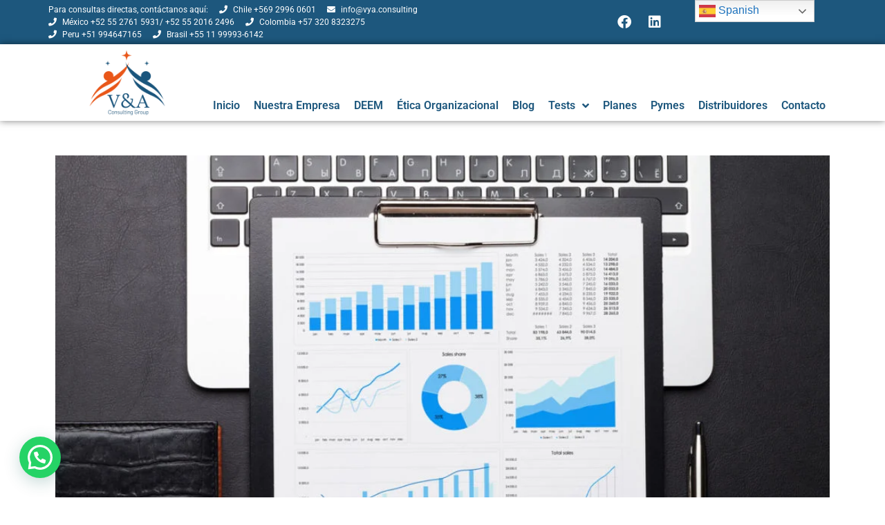

--- FILE ---
content_type: text/html; charset=UTF-8
request_url: https://vya.consulting/como-los-test-psicometricos-mejoran-la-eficacia-de-la-seleccion-de-personal/
body_size: 21208
content:
<!doctype html>
<html lang="es">
<head>
	<meta charset="UTF-8"><link data-optimized="2" rel="stylesheet" href="https://vya.consulting/wp-content/litespeed/css/ea47a2fac866baf2471ed14f277cd55f.css?ver=7e003" /><link rel="preload" as="image" href="https://vya.consulting/wp-content/uploads/2021/05/Logo-VA-1.png.webp"><link rel="preload" as="image" href="https://vya.consulting/wp-content/uploads/2021/06/CCV.png"><link rel="preload" as="image" href="https://vya.consulting/wp-content/uploads/2021/06/Logo-Customer-Service-DNA-1024x554-1-300x162.png.webp"><link rel="preload" as="image" href="https://vya.consulting/wp-content/uploads/2021/06/Logo-Customer-Service-DNA-1024x554-1-300x162.png.webp"><link rel="preload" as="image" href="https://vya.consulting/wp-content/uploads/2021/06/DOTLW-1024x682-1-300x200.jpg.webp"><link rel="preload" as="image" href="https://vya.consulting/wp-content/uploads/2021/06/IPA-1024x308-1-300x90.png.webp"><link rel="preload" as="image" href="https://vya.consulting/wp-content/uploads/2021/06/itpcr-300x50.png.webp"><link rel="preload" as="image" href="https://vya.consulting/wp-content/uploads/2021/06/tlwpa-300x101.png"><link rel="preload" as="image" href="https://vya.consulting/wp-content/uploads/2021/06/SPP-1024x525-1-300x154.png.webp"><link rel="preload" as="image" href="https://vya.consulting/wp-content/uploads/2021/06/SBD-300x176.png.webp"><link rel="preload" as="image" href="https://vya.consulting/wp-content/uploads/2021/06/SBD-300x176.png.webp"><link rel="preload" as="image" href="https://vya.consulting/wp-content/uploads/2021/06/SBD-300x176.png.webp"><link rel="preload" as="image" href="https://vya.consulting/wp-content/uploads/2021/06/planes-1024x683.jpg.webp"><link rel="preload" as="image" href="https://vya.consulting/wp-content/uploads/2021/05/Logo-VA-1.png.webp">
	<meta name="viewport" content="width=device-width, initial-scale=1">
	<link rel="profile" href="https://gmpg.org/xfn/11">
	<meta name='robots' content='index, follow, max-image-preview:large, max-snippet:-1, max-video-preview:-1' />

<!-- Google Tag Manager for WordPress by gtm4wp.com -->
<script data-cfasync="false" data-pagespeed-no-defer>
	var gtm4wp_datalayer_name = "dataLayer";
	var dataLayer = dataLayer || [];
</script>
<!-- End Google Tag Manager for WordPress by gtm4wp.com -->
	<!-- This site is optimized with the Yoast SEO Premium plugin v20.4 (Yoast SEO v25.1) - https://yoast.com/wordpress/plugins/seo/ -->
	<title>Cómo los test psicométricos mejoran la eficacia de la selección de personal</title>
	<meta name="description" content="Descubre en este artículo cómo los test psicométricos mejoran la eficacia de la selección de personal, solicita información." />
	<link rel="canonical" href="https://vya.consulting/como-los-test-psicometricos-mejoran-la-eficacia-de-la-seleccion-de-personal/" />
	<meta property="og:locale" content="es_ES" />
	<meta property="og:type" content="article" />
	<meta property="og:title" content="Cómo los test psicométricos mejoran la eficacia de la selección de personal" />
	<meta property="og:description" content="Descubre en este artículo cómo los test psicométricos mejoran la eficacia de la selección de personal, solicita información." />
	<meta property="og:url" content="https://vya.consulting/como-los-test-psicometricos-mejoran-la-eficacia-de-la-seleccion-de-personal/" />
	<meta property="og:site_name" content="Vya Consulting" />
	<meta property="article:published_time" content="2023-08-09T08:33:40+00:00" />
	<meta property="article:modified_time" content="2023-08-09T08:33:41+00:00" />
	<meta property="og:image" content="https://vya.consulting/wp-content/uploads/2021/06/planes.jpg" />
	<meta property="og:image:width" content="1200" />
	<meta property="og:image:height" content="800" />
	<meta property="og:image:type" content="image/jpeg" />
	<meta name="author" content="Richard teca" />
	<meta name="twitter:card" content="summary_large_image" />
	<meta name="twitter:label1" content="Escrito por" />
	<meta name="twitter:data1" content="Richard teca" />
	<meta name="twitter:label2" content="Tiempo de lectura" />
	<meta name="twitter:data2" content="3 minutos" />
	<script type="application/ld+json" class="yoast-schema-graph">{"@context":"https://schema.org","@graph":[{"@type":"Article","@id":"https://vya.consulting/como-los-test-psicometricos-mejoran-la-eficacia-de-la-seleccion-de-personal/#article","isPartOf":{"@id":"https://vya.consulting/como-los-test-psicometricos-mejoran-la-eficacia-de-la-seleccion-de-personal/"},"author":{"name":"Richard teca","@id":"https://vya.consulting/#/schema/person/9c45f0724791dff855412f1ddc6a4219"},"headline":"Cómo los test psicométricos mejoran la eficacia de la selección de personal","datePublished":"2023-08-09T08:33:40+00:00","dateModified":"2023-08-09T08:33:41+00:00","mainEntityOfPage":{"@id":"https://vya.consulting/como-los-test-psicometricos-mejoran-la-eficacia-de-la-seleccion-de-personal/"},"wordCount":629,"commentCount":0,"publisher":{"@id":"https://vya.consulting/#organization"},"image":{"@id":"https://vya.consulting/como-los-test-psicometricos-mejoran-la-eficacia-de-la-seleccion-de-personal/#primaryimage"},"thumbnailUrl":"https://vya.consulting/wp-content/uploads/2021/06/planes.jpg","keywords":["pruebas psicometricas","test psicometricos"],"articleSection":["Pruebas psicometricas"],"inLanguage":"es","potentialAction":[{"@type":"CommentAction","name":"Comment","target":["https://vya.consulting/como-los-test-psicometricos-mejoran-la-eficacia-de-la-seleccion-de-personal/#respond"]}]},{"@type":"WebPage","@id":"https://vya.consulting/como-los-test-psicometricos-mejoran-la-eficacia-de-la-seleccion-de-personal/","url":"https://vya.consulting/como-los-test-psicometricos-mejoran-la-eficacia-de-la-seleccion-de-personal/","name":"Cómo los test psicométricos mejoran la eficacia de la selección de personal","isPartOf":{"@id":"https://vya.consulting/#website"},"primaryImageOfPage":{"@id":"https://vya.consulting/como-los-test-psicometricos-mejoran-la-eficacia-de-la-seleccion-de-personal/#primaryimage"},"image":{"@id":"https://vya.consulting/como-los-test-psicometricos-mejoran-la-eficacia-de-la-seleccion-de-personal/#primaryimage"},"thumbnailUrl":"https://vya.consulting/wp-content/uploads/2021/06/planes.jpg","datePublished":"2023-08-09T08:33:40+00:00","dateModified":"2023-08-09T08:33:41+00:00","description":"Descubre en este artículo cómo los test psicométricos mejoran la eficacia de la selección de personal, solicita información.","breadcrumb":{"@id":"https://vya.consulting/como-los-test-psicometricos-mejoran-la-eficacia-de-la-seleccion-de-personal/#breadcrumb"},"inLanguage":"es","potentialAction":[{"@type":"ReadAction","target":["https://vya.consulting/como-los-test-psicometricos-mejoran-la-eficacia-de-la-seleccion-de-personal/"]}]},{"@type":"ImageObject","inLanguage":"es","@id":"https://vya.consulting/como-los-test-psicometricos-mejoran-la-eficacia-de-la-seleccion-de-personal/#primaryimage","url":"https://vya.consulting/wp-content/uploads/2021/06/planes.jpg","contentUrl":"https://vya.consulting/wp-content/uploads/2021/06/planes.jpg","width":1200,"height":800,"caption":"Cómo los test psicométricos mejoran la eficacia de la selección de personal"},{"@type":"BreadcrumbList","@id":"https://vya.consulting/como-los-test-psicometricos-mejoran-la-eficacia-de-la-seleccion-de-personal/#breadcrumb","itemListElement":[{"@type":"ListItem","position":1,"name":"Portada","item":"https://vya.consulting/"},{"@type":"ListItem","position":2,"name":"Cómo los test psicométricos mejoran la eficacia de la selección de personal"}]},{"@type":"WebSite","@id":"https://vya.consulting/#website","url":"https://vya.consulting/","name":"Vya Consulting","description":"Expertos en selección de personal","publisher":{"@id":"https://vya.consulting/#organization"},"potentialAction":[{"@type":"SearchAction","target":{"@type":"EntryPoint","urlTemplate":"https://vya.consulting/?s={search_term_string}"},"query-input":{"@type":"PropertyValueSpecification","valueRequired":true,"valueName":"search_term_string"}}],"inLanguage":"es"},{"@type":"Organization","@id":"https://vya.consulting/#organization","name":"Vya Consulting","url":"https://vya.consulting/","logo":{"@type":"ImageObject","inLanguage":"es","@id":"https://vya.consulting/#/schema/logo/image/","url":"https://vya.consulting/wp-content/uploads/2021/05/Logo-VA-1.png","contentUrl":"https://vya.consulting/wp-content/uploads/2021/05/Logo-VA-1.png","width":512,"height":452,"caption":"Vya Consulting"},"image":{"@id":"https://vya.consulting/#/schema/logo/image/"}},{"@type":"Person","@id":"https://vya.consulting/#/schema/person/9c45f0724791dff855412f1ddc6a4219","name":"Richard teca","image":{"@type":"ImageObject","inLanguage":"es","@id":"https://vya.consulting/#/schema/person/image/","url":"https://secure.gravatar.com/avatar/11d3ec68329445f235530c662c29818ae085a5131ed4e6a3cb844e788ecfc906?s=96&d=mm&r=g","contentUrl":"https://secure.gravatar.com/avatar/11d3ec68329445f235530c662c29818ae085a5131ed4e6a3cb844e788ecfc906?s=96&d=mm&r=g","caption":"Richard teca"},"url":"https://vya.consulting/author/richardt/"}]}</script>
	<!-- / Yoast SEO Premium plugin. -->


<link rel='dns-prefetch' href='//www.googletagmanager.com' />
<link rel="alternate" type="application/rss+xml" title="Vya Consulting &raquo; Feed" href="https://vya.consulting/feed/" />
<link rel="alternate" type="application/rss+xml" title="Vya Consulting &raquo; Feed de los comentarios" href="https://vya.consulting/comments/feed/" />
<link rel="alternate" type="application/rss+xml" title="Vya Consulting &raquo; Comentario Cómo los test psicométricos mejoran la eficacia de la selección de personal del feed" href="https://vya.consulting/como-los-test-psicometricos-mejoran-la-eficacia-de-la-seleccion-de-personal/feed/" />
<link rel="alternate" title="oEmbed (JSON)" type="application/json+oembed" href="https://vya.consulting/wp-json/oembed/1.0/embed?url=https%3A%2F%2Fvya.consulting%2Fcomo-los-test-psicometricos-mejoran-la-eficacia-de-la-seleccion-de-personal%2F" />
<link rel="alternate" title="oEmbed (XML)" type="text/xml+oembed" href="https://vya.consulting/wp-json/oembed/1.0/embed?url=https%3A%2F%2Fvya.consulting%2Fcomo-los-test-psicometricos-mejoran-la-eficacia-de-la-seleccion-de-personal%2F&#038;format=xml" />













































<script src="https://vya.consulting/wp-includes/js/jquery/jquery.min.js?ver=3.7.1" id="jquery-core-js"></script>









<!-- Fragmento de código de la etiqueta de Google (gtag.js) añadida por Site Kit -->

<!-- Fragmento de código de Google Analytics añadido por Site Kit -->
<script src="https://www.googletagmanager.com/gtag/js?id=GT-WP55938" id="google_gtagjs-js" defer data-deferred="1"></script>
<script id="google_gtagjs-js-after" src="[data-uri]" defer></script>

<!-- Finalizar fragmento de código de la etiqueta de Google (gtags.js) añadida por Site Kit -->
<link rel="https://api.w.org/" href="https://vya.consulting/wp-json/" /><link rel="alternate" title="JSON" type="application/json" href="https://vya.consulting/wp-json/wp/v2/posts/2529" /><link rel="EditURI" type="application/rsd+xml" title="RSD" href="https://vya.consulting/xmlrpc.php?rsd" />
<meta name="generator" content="WordPress 6.9" />
<meta name="generator" content="WooCommerce 9.8.6" />
<link rel='shortlink' href='https://vya.consulting/?p=2529' />
<meta name="generator" content="Site Kit by Google 1.152.1" />
<!-- Google Tag Manager for WordPress by gtm4wp.com -->
<!-- GTM Container placement set to automatic -->
<script data-cfasync="false" data-pagespeed-no-defer>
	var dataLayer_content = {"pagePostType":"post","pagePostType2":"single-post","pageCategory":["pruebas-psicometricas"],"pageAttributes":["pruebas-psicometricas","test-psicometricos"],"pagePostAuthor":"Richard teca"};
	dataLayer.push( dataLayer_content );
</script>
<script data-cfasync="false" data-pagespeed-no-defer>
(function(w,d,s,l,i){w[l]=w[l]||[];w[l].push({'gtm.start':
new Date().getTime(),event:'gtm.js'});var f=d.getElementsByTagName(s)[0],
j=d.createElement(s),dl=l!='dataLayer'?'&l='+l:'';j.async=true;j.src=
'//www.googletagmanager.com/gtm.js?id='+i+dl;f.parentNode.insertBefore(j,f);
})(window,document,'script','dataLayer','GTM-M6XT3ZP');
</script>
<!-- End Google Tag Manager for WordPress by gtm4wp.com -->	<noscript><style>.woocommerce-product-gallery{ opacity: 1 !important; }</style></noscript>
	<meta name="generator" content="Elementor 3.28.4; features: additional_custom_breakpoints, e_local_google_fonts; settings: css_print_method-external, google_font-enabled, font_display-auto">
			
			<meta name="generator" content="Powered by Slider Revolution 6.6.10 - responsive, Mobile-Friendly Slider Plugin for WordPress with comfortable drag and drop interface." />
<link rel="icon" href="https://vya.consulting/wp-content/uploads/2021/05/vya-logo-2-150x150.png" sizes="32x32" />
<link rel="icon" href="https://vya.consulting/wp-content/uploads/2021/05/vya-logo-2.png" sizes="192x192" />
<link rel="apple-touch-icon" href="https://vya.consulting/wp-content/uploads/2021/05/vya-logo-2.png" />
<meta name="msapplication-TileImage" content="https://vya.consulting/wp-content/uploads/2021/05/vya-logo-2.png" />

		
			
	
	<meta name="google-site-verification" content="VqgcGI9QXuyxMCXjjQgdRI6LRGAQVOHPVqyvPf-QTCo" />














</head>
<body class="wp-singular post-template-default single single-post postid-2529 single-format-standard wp-embed-responsive wp-theme-hello-elementor wp-child-theme-hello-theme-child-master theme-hello-elementor woocommerce-no-js hello-elementor-default jet-desktop-menu-active elementor-default elementor-kit-5 elementor-page-2340">


<!-- GTM Container placement set to automatic -->
<!-- Google Tag Manager (noscript) -->
				<noscript><iframe src="https://www.googletagmanager.com/ns.html?id=GTM-M6XT3ZP" height="0" width="0" style="display:none;visibility:hidden" aria-hidden="true"></iframe></noscript>
<!-- End Google Tag Manager (noscript) -->
<a class="skip-link screen-reader-text" href="#content">Ir al contenido</a>

		<div data-elementor-type="header" data-elementor-id="12" class="elementor elementor-12 elementor-location-header" data-elementor-post-type="elementor_library">
					<div class="elementor-section-wrap">
								<section class="has_eae_slider ob-is-breaking-bad elementor-section elementor-top-section elementor-element elementor-element-5067bdd elementor-section-content-middle elementor-section-boxed elementor-section-height-default elementor-section-height-default" data-id="5067bdd" data-element_type="section" data-settings="{&quot;background_background&quot;:&quot;classic&quot;,&quot;_ob_bbad_use_it&quot;:&quot;yes&quot;,&quot;_ob_bbad_sssic_use&quot;:&quot;no&quot;,&quot;_ob_glider_is_slider&quot;:&quot;no&quot;}">
						<div class="elementor-container elementor-column-gap-no">
					<div class="has_eae_slider elementor-column elementor-col-50 elementor-top-column elementor-element elementor-element-b2957f3" data-id="b2957f3" data-element_type="column" data-settings="{&quot;_ob_bbad_is_stalker&quot;:&quot;no&quot;,&quot;_ob_teleporter_use&quot;:false,&quot;_ob_column_hoveranimator&quot;:&quot;no&quot;,&quot;_ob_column_has_pseudo&quot;:&quot;no&quot;}">
			<div class="elementor-widget-wrap elementor-element-populated">
						<div class="elementor-element elementor-element-7f2784e elementor-icon-list--layout-inline elementor-mobile-align-center elementor-list-item-link-full_width ob-has-background-overlay elementor-widget elementor-widget-icon-list" data-id="7f2784e" data-element_type="widget" data-settings="{&quot;_ob_perspektive_use&quot;:&quot;no&quot;,&quot;_ob_poopart_use&quot;:&quot;yes&quot;,&quot;_ob_shadough_use&quot;:&quot;no&quot;,&quot;_ob_allow_hoveranimator&quot;:&quot;no&quot;,&quot;_ob_widget_stalker_use&quot;:&quot;no&quot;}" data-widget_type="icon-list.default">
				<div class="elementor-widget-container">
							<ul class="elementor-icon-list-items elementor-inline-items">
							<li class="elementor-icon-list-item elementor-inline-item">
										<span class="elementor-icon-list-text">Para consultas directas, contáctanos aquí:</span>
									</li>
								<li class="elementor-icon-list-item elementor-inline-item">
											<a href="tel:+56945907808">

												<span class="elementor-icon-list-icon">
							<i aria-hidden="true" class="fas fa-phone"></i>						</span>
										<span class="elementor-icon-list-text">Chile +569 2996 0601</span>
											</a>
									</li>
								<li class="elementor-icon-list-item elementor-inline-item">
											<a href="mailto:info@vya.consulting">

												<span class="elementor-icon-list-icon">
							<i aria-hidden="true" class="fas fa-envelope"></i>						</span>
										<span class="elementor-icon-list-text">info@vya.consulting</span>
											</a>
									</li>
								<li class="elementor-icon-list-item elementor-inline-item">
											<a href="tel:+526621391134">

												<span class="elementor-icon-list-icon">
							<i aria-hidden="true" class="fas fa-phone"></i>						</span>
										<span class="elementor-icon-list-text">México +52 55 2761 5931/ +52 55 2016 2496</span>
											</a>
									</li>
								<li class="elementor-icon-list-item elementor-inline-item">
											<a href="tel:+573208323275">

												<span class="elementor-icon-list-icon">
							<i aria-hidden="true" class="fas fa-phone"></i>						</span>
										<span class="elementor-icon-list-text">Colombia +57 320 8323275</span>
											</a>
									</li>
								<li class="elementor-icon-list-item elementor-inline-item">
											<a href="tel:+51994647165">

												<span class="elementor-icon-list-icon">
							<i aria-hidden="true" class="fas fa-phone"></i>						</span>
										<span class="elementor-icon-list-text">Peru +51 994647165</span>
											</a>
									</li>
								<li class="elementor-icon-list-item elementor-inline-item">
											<a href="tel:+551199993-6142">

												<span class="elementor-icon-list-icon">
							<i aria-hidden="true" class="fas fa-phone"></i>						</span>
										<span class="elementor-icon-list-text">Brasil +55 11 99993-6142</span>
											</a>
									</li>
						</ul>
						</div>
				</div>
					</div>
		</div>
				<div class="has_eae_slider elementor-column elementor-col-50 elementor-top-column elementor-element elementor-element-d17690e" data-id="d17690e" data-element_type="column" data-settings="{&quot;_ob_bbad_is_stalker&quot;:&quot;no&quot;,&quot;_ob_teleporter_use&quot;:false,&quot;_ob_column_hoveranimator&quot;:&quot;no&quot;,&quot;_ob_column_has_pseudo&quot;:&quot;no&quot;}">
			<div class="elementor-widget-wrap elementor-element-populated">
						<div class="elementor-element elementor-element-726b994 elementor-shape-rounded elementor-grid-0 e-grid-align-center ob-has-background-overlay elementor-widget elementor-widget-social-icons" data-id="726b994" data-element_type="widget" data-settings="{&quot;_ob_perspektive_use&quot;:&quot;no&quot;,&quot;_ob_poopart_use&quot;:&quot;yes&quot;,&quot;_ob_shadough_use&quot;:&quot;no&quot;,&quot;_ob_allow_hoveranimator&quot;:&quot;no&quot;,&quot;_ob_widget_stalker_use&quot;:&quot;no&quot;}" data-widget_type="social-icons.default">
				<div class="elementor-widget-container">
							<div class="elementor-social-icons-wrapper elementor-grid">
							<span class="elementor-grid-item">
					<a class="elementor-icon elementor-social-icon elementor-social-icon-facebook elementor-repeater-item-e19aac3" href="https://www.facebook.com/VyAconsultoresGroup" target="_blank">
						<span class="elementor-screen-only">Facebook</span>
						<i class="fab fa-facebook"></i>					</a>
				</span>
							<span class="elementor-grid-item">
					<a class="elementor-icon elementor-social-icon elementor-social-icon-linkedin elementor-repeater-item-472c59a" href="https://www.linkedin.com/company/vya-consultores-limitada/" target="_blank">
						<span class="elementor-screen-only">Linkedin</span>
						<i class="fab fa-linkedin"></i>					</a>
				</span>
					</div>
						</div>
				</div>
					</div>
		</div>
					</div>
		</section>
				<section class="has_eae_slider ob-is-breaking-bad elementor-section elementor-top-section elementor-element elementor-element-50a59a3 elementor-section-height-min-height elementor-section-items-stretch elementor-section-content-middle elementor-section-boxed elementor-section-height-default" data-id="50a59a3" data-element_type="section" data-settings="{&quot;_ob_bbad_use_it&quot;:&quot;yes&quot;,&quot;_ob_bbad_sssic_use&quot;:&quot;no&quot;,&quot;_ob_glider_is_slider&quot;:&quot;no&quot;}">
						<div class="elementor-container elementor-column-gap-no">
					<div class="has_eae_slider elementor-column elementor-col-50 elementor-top-column elementor-element elementor-element-9b6cab1" data-id="9b6cab1" data-element_type="column" data-settings="{&quot;_ob_bbad_is_stalker&quot;:&quot;no&quot;,&quot;_ob_teleporter_use&quot;:false,&quot;_ob_column_hoveranimator&quot;:&quot;no&quot;,&quot;_ob_column_has_pseudo&quot;:&quot;no&quot;}">
			<div class="elementor-widget-wrap elementor-element-populated">
						<div class="elementor-element elementor-element-2b4f47e ob-has-background-overlay elementor-widget elementor-widget-image" data-id="2b4f47e" data-element_type="widget" data-settings="{&quot;_ob_photomorph_use&quot;:&quot;no&quot;,&quot;_ob_perspektive_use&quot;:&quot;no&quot;,&quot;_ob_poopart_use&quot;:&quot;yes&quot;,&quot;_ob_shadough_use&quot;:&quot;no&quot;,&quot;_ob_allow_hoveranimator&quot;:&quot;no&quot;,&quot;_ob_widget_stalker_use&quot;:&quot;no&quot;}" data-widget_type="image.default">
				<div class="elementor-widget-container">
																<a href="https://vya.consulting/">
							<img fetchpriority="high" width="512" height="452" src="https://vya.consulting/wp-content/uploads/2021/05/Logo-VA-1.png.webp" class="attachment-large size-large wp-image-319" alt="Psicometría" srcset="https://vya.consulting/wp-content/uploads/2021/05/Logo-VA-1.png.webp 512w, https://vya.consulting/wp-content/uploads/2021/05/Logo-VA-1-300x265.png 300w" sizes="(max-width: 512px) 100vw, 512px" />								</a>
															</div>
				</div>
					</div>
		</div>
				<div class="has_eae_slider elementor-column elementor-col-50 elementor-top-column elementor-element elementor-element-8f08438" data-id="8f08438" data-element_type="column" data-settings="{&quot;_ob_bbad_is_stalker&quot;:&quot;no&quot;,&quot;_ob_teleporter_use&quot;:false,&quot;_ob_column_hoveranimator&quot;:&quot;no&quot;,&quot;_ob_column_has_pseudo&quot;:&quot;no&quot;}">
			<div class="elementor-widget-wrap elementor-element-populated">
						<div class="elementor-element elementor-element-1d7b1bb ob-has-background-overlay elementor-widget elementor-widget-jet-mega-menu" data-id="1d7b1bb" data-element_type="widget" data-settings="{&quot;_ob_perspektive_use&quot;:&quot;no&quot;,&quot;_ob_poopart_use&quot;:&quot;yes&quot;,&quot;_ob_shadough_use&quot;:&quot;no&quot;,&quot;_ob_allow_hoveranimator&quot;:&quot;no&quot;,&quot;_ob_widget_stalker_use&quot;:&quot;no&quot;}" data-widget_type="jet-mega-menu.default">
				<div class="elementor-widget-container">
					<div class="menu-principal-container"><div class="jet-menu-container"><div class="jet-menu-inner"><ul class="jet-menu jet-menu--animation-type-fade"><li id="jet-menu-item-218" class="jet-menu-item jet-menu-item-type-post_type jet-menu-item-object-page jet-menu-item-home jet-no-roll-up jet-simple-menu-item jet-regular-item jet-menu-item-218"><a href="https://vya.consulting/" class="top-level-link"><div class="jet-menu-item-wrapper"><div class="jet-menu-title">Inicio</div></div></a></li>
<li id="jet-menu-item-238" class="jet-menu-item jet-menu-item-type-post_type jet-menu-item-object-page jet-no-roll-up jet-simple-menu-item jet-regular-item jet-menu-item-238"><a href="https://vya.consulting/quienes-somos/" class="top-level-link"><div class="jet-menu-item-wrapper"><div class="jet-menu-title">Nuestra Empresa</div></div></a></li>
<li id="jet-menu-item-947" class="jet-menu-item jet-menu-item-type-post_type jet-menu-item-object-page jet-no-roll-up jet-simple-menu-item jet-regular-item jet-menu-item-947"><a href="https://vya.consulting/prueba-de-evaluacion-de-candidatos-y-colaboradores/" class="top-level-link"><div class="jet-menu-item-wrapper"><div class="jet-menu-title">DEEM</div></div></a></li>
<li id="jet-menu-item-2901" class="jet-menu-item jet-menu-item-type-post_type jet-menu-item-object-page jet-no-roll-up jet-simple-menu-item jet-regular-item jet-menu-item-2901"><a href="https://vya.consulting/fortalezca-la-etica-organizacional/" class="top-level-link"><div class="jet-menu-item-wrapper"><div class="jet-menu-title">Ética Organizacional</div></div></a></li>
<li id="jet-menu-item-2373" class="jet-menu-item jet-menu-item-type-post_type jet-menu-item-object-page jet-no-roll-up jet-simple-menu-item jet-regular-item jet-menu-item-2373"><a href="https://vya.consulting/blog/" class="top-level-link"><div class="jet-menu-item-wrapper"><div class="jet-menu-title">Blog</div></div></a></li>
<li id="jet-menu-item-1039" class="jet-menu-item jet-menu-item-type-custom jet-menu-item-object-custom jet-menu-item-has-children jet-no-roll-up jet-mega-menu-item jet-regular-item jet-menu-item-has-children jet-menu-item-1039"><a class="top-level-link"><div class="jet-menu-item-wrapper"><div class="jet-menu-title">Tests</div><i class="jet-dropdown-arrow fa fa-angle-down"></i></div></a><div class="jet-sub-mega-menu" data-template-id="1041">		<div data-elementor-type="wp-post" data-elementor-id="1041" class="elementor elementor-1041" data-elementor-post-type="jet-menu">
						<section class="has_eae_slider elementor-section elementor-top-section elementor-element elementor-element-4c0aec8 elementor-section-boxed elementor-section-height-default elementor-section-height-default" data-id="4c0aec8" data-element_type="section" data-settings="{&quot;_ob_glider_is_slider&quot;:&quot;no&quot;}">
						<div class="elementor-container elementor-column-gap-default">
					<div class="has_eae_slider ob-is-stalker elementor-column elementor-col-100 elementor-top-column elementor-element elementor-element-2e21f3b" data-id="2e21f3b" data-element_type="column" data-settings="{&quot;_ob_bbad_is_stalker&quot;:&quot;yes&quot;,&quot;_ob_column_hoveranimator&quot;:&quot;no&quot;,&quot;_ob_column_has_pseudo&quot;:&quot;no&quot;}">
			<div class="elementor-widget-wrap elementor-element-populated">
						<section class="has_eae_slider ob-is-breaking-bad ob-bb-inner elementor-section elementor-inner-section elementor-element elementor-element-5d56f407 elementor-section-boxed elementor-section-height-default elementor-section-height-default" data-id="5d56f407" data-element_type="section" data-settings="{&quot;_ob_bbad_use_it&quot;:&quot;yes&quot;,&quot;_ob_bbad_sssic_use&quot;:&quot;no&quot;,&quot;_ob_glider_is_slider&quot;:&quot;no&quot;}">
						<div class="elementor-container elementor-column-gap-default">
					<div class="has_eae_slider elementor-column elementor-col-33 elementor-inner-column elementor-element elementor-element-77fcb255" data-id="77fcb255" data-element_type="column" data-settings="{&quot;_ob_bbad_is_stalker&quot;:&quot;no&quot;,&quot;_ob_teleporter_use&quot;:false,&quot;_ob_column_hoveranimator&quot;:&quot;no&quot;,&quot;_ob_column_has_pseudo&quot;:&quot;no&quot;}">
			<div class="elementor-widget-wrap elementor-element-populated">
						<div class="elementor-element elementor-element-6a23af4b elementor-position-left elementor-vertical-align-top ob-has-background-overlay elementor-widget elementor-widget-image-box" data-id="6a23af4b" data-element_type="widget" data-settings="{&quot;_ob_perspektive_use&quot;:&quot;no&quot;,&quot;_ob_poopart_use&quot;:&quot;yes&quot;,&quot;_ob_shadough_use&quot;:&quot;no&quot;,&quot;_ob_allow_hoveranimator&quot;:&quot;no&quot;}" data-widget_type="image-box.default">
				<div class="elementor-widget-container">
					<div class="elementor-image-box-wrapper"><figure class="elementor-image-box-img"><a href="https://vya.consulting/coeficiente-de-competencias-para-vendedores/" tabindex="-1"><img width="182" height="52" src="https://vya.consulting/wp-content/uploads/2021/06/CCV.png" class="attachment-medium size-medium wp-image-609" alt="" /></a></figure><div class="elementor-image-box-content"><h3 class="elementor-image-box-title"><a href="https://vya.consulting/coeficiente-de-competencias-para-vendedores/">COEFICIENTE DE COMPETENCIAS PARA VENDEDORES</a></h3></div></div>				</div>
				</div>
					</div>
		</div>
				<div class="has_eae_slider elementor-column elementor-col-33 elementor-inner-column elementor-element elementor-element-6c0d7ff7" data-id="6c0d7ff7" data-element_type="column" data-settings="{&quot;_ob_bbad_is_stalker&quot;:&quot;no&quot;,&quot;_ob_teleporter_use&quot;:false,&quot;_ob_column_hoveranimator&quot;:&quot;no&quot;,&quot;_ob_column_has_pseudo&quot;:&quot;no&quot;}">
			<div class="elementor-widget-wrap elementor-element-populated">
						<div class="elementor-element elementor-element-22754424 elementor-position-left elementor-vertical-align-top ob-has-background-overlay elementor-widget elementor-widget-image-box" data-id="22754424" data-element_type="widget" data-settings="{&quot;_ob_perspektive_use&quot;:&quot;no&quot;,&quot;_ob_poopart_use&quot;:&quot;yes&quot;,&quot;_ob_shadough_use&quot;:&quot;no&quot;,&quot;_ob_allow_hoveranimator&quot;:&quot;no&quot;}" data-widget_type="image-box.default">
				<div class="elementor-widget-container">
					<div class="elementor-image-box-wrapper"><figure class="elementor-image-box-img"><a href="https://vya.consulting/customer-service-dna/" tabindex="-1"><img width="300" height="162" src="https://vya.consulting/wp-content/uploads/2021/06/Logo-Customer-Service-DNA-1024x554-1-300x162.png.webp" class="attachment-medium size-medium wp-image-766" alt="Prueba de honestidad y confianza" /></a></figure><div class="elementor-image-box-content"><h3 class="elementor-image-box-title"><a href="https://vya.consulting/customer-service-dna/">CUSTOMER SERVICE DNA</a></h3></div></div>				</div>
				</div>
					</div>
		</div>
				<div class="has_eae_slider elementor-column elementor-col-33 elementor-inner-column elementor-element elementor-element-4511159b" data-id="4511159b" data-element_type="column" data-settings="{&quot;_ob_bbad_is_stalker&quot;:&quot;no&quot;,&quot;_ob_teleporter_use&quot;:false,&quot;_ob_column_hoveranimator&quot;:&quot;no&quot;,&quot;_ob_column_has_pseudo&quot;:&quot;no&quot;}">
			<div class="elementor-widget-wrap elementor-element-populated">
						<div class="elementor-element elementor-element-2ef6fd57 elementor-position-left elementor-vertical-align-top ob-has-background-overlay elementor-widget elementor-widget-image-box" data-id="2ef6fd57" data-element_type="widget" data-settings="{&quot;_ob_perspektive_use&quot;:&quot;no&quot;,&quot;_ob_poopart_use&quot;:&quot;yes&quot;,&quot;_ob_shadough_use&quot;:&quot;no&quot;,&quot;_ob_allow_hoveranimator&quot;:&quot;no&quot;}" data-widget_type="image-box.default">
				<div class="elementor-widget-container">
					<div class="elementor-image-box-wrapper"><figure class="elementor-image-box-img"><a href="https://vya.consulting/customer-service-dna-sales/" tabindex="-1"><img width="300" height="162" src="https://vya.consulting/wp-content/uploads/2021/06/Logo-Customer-Service-DNA-1024x554-1-300x162.png.webp" class="attachment-medium size-medium wp-image-766" alt="Prueba de honestidad y confianza" /></a></figure><div class="elementor-image-box-content"><h3 class="elementor-image-box-title"><a href="https://vya.consulting/customer-service-dna-sales/">CUSTOMER SERVICE DNA - Sales</a></h3></div></div>				</div>
				</div>
					</div>
		</div>
					</div>
		</section>
				<section class="has_eae_slider ob-is-breaking-bad ob-bb-inner elementor-section elementor-inner-section elementor-element elementor-element-b16f9c6 elementor-section-boxed elementor-section-height-default elementor-section-height-default" data-id="b16f9c6" data-element_type="section" data-settings="{&quot;_ob_bbad_use_it&quot;:&quot;yes&quot;,&quot;_ob_bbad_sssic_use&quot;:&quot;no&quot;,&quot;_ob_glider_is_slider&quot;:&quot;no&quot;}">
						<div class="elementor-container elementor-column-gap-default">
					<div class="has_eae_slider elementor-column elementor-col-33 elementor-inner-column elementor-element elementor-element-5cce87ee" data-id="5cce87ee" data-element_type="column" data-settings="{&quot;_ob_bbad_is_stalker&quot;:&quot;no&quot;,&quot;_ob_teleporter_use&quot;:false,&quot;_ob_column_hoveranimator&quot;:&quot;no&quot;,&quot;_ob_column_has_pseudo&quot;:&quot;no&quot;}">
			<div class="elementor-widget-wrap elementor-element-populated">
						<div class="elementor-element elementor-element-16f22ce0 elementor-position-left elementor-vertical-align-top ob-has-background-overlay elementor-widget elementor-widget-image-box" data-id="16f22ce0" data-element_type="widget" data-settings="{&quot;_ob_perspektive_use&quot;:&quot;no&quot;,&quot;_ob_poopart_use&quot;:&quot;yes&quot;,&quot;_ob_shadough_use&quot;:&quot;no&quot;,&quot;_ob_allow_hoveranimator&quot;:&quot;no&quot;}" data-widget_type="image-box.default">
				<div class="elementor-widget-container">
					<div class="elementor-image-box-wrapper"><figure class="elementor-image-box-img"><a href="https://vya.consulting/do-tlv/" tabindex="-1"><img loading="lazy" width="300" height="200" src="https://vya.consulting/wp-content/uploads/2021/06/DOTLW-1024x682-1-300x200.jpg.webp" class="attachment-medium size-medium wp-image-782" alt="Prueba de integridad" /></a></figure><div class="elementor-image-box-content"><h3 class="elementor-image-box-title"><a href="https://vya.consulting/do-tlv/">DO + TLW</a></h3></div></div>				</div>
				</div>
					</div>
		</div>
				<div class="has_eae_slider elementor-column elementor-col-33 elementor-inner-column elementor-element elementor-element-16ca0efa" data-id="16ca0efa" data-element_type="column" data-settings="{&quot;_ob_bbad_is_stalker&quot;:&quot;no&quot;,&quot;_ob_teleporter_use&quot;:false,&quot;_ob_column_hoveranimator&quot;:&quot;no&quot;,&quot;_ob_column_has_pseudo&quot;:&quot;no&quot;}">
			<div class="elementor-widget-wrap elementor-element-populated">
						<div class="elementor-element elementor-element-e78f07f elementor-position-left elementor-vertical-align-top ob-has-background-overlay elementor-widget elementor-widget-image-box" data-id="e78f07f" data-element_type="widget" data-settings="{&quot;_ob_perspektive_use&quot;:&quot;no&quot;,&quot;_ob_poopart_use&quot;:&quot;yes&quot;,&quot;_ob_shadough_use&quot;:&quot;no&quot;,&quot;_ob_allow_hoveranimator&quot;:&quot;no&quot;}" data-widget_type="image-box.default">
				<div class="elementor-widget-container">
					<div class="elementor-image-box-wrapper"><figure class="elementor-image-box-img"><a href="https://vya.consulting/integrity-productivity-assessment/" tabindex="-1"><img loading="lazy" width="300" height="90" src="https://vya.consulting/wp-content/uploads/2021/06/IPA-1024x308-1-300x90.png.webp" class="attachment-medium size-medium wp-image-792" alt="Pruebas psicométricas de integridad" /></a></figure><div class="elementor-image-box-content"><h3 class="elementor-image-box-title"><a href="https://vya.consulting/integrity-productivity-assessment/">INTEGRITY PRODUCTIVITY ASSESSMENT</a></h3></div></div>				</div>
				</div>
					</div>
		</div>
				<div class="has_eae_slider elementor-column elementor-col-33 elementor-inner-column elementor-element elementor-element-4a423fb4" data-id="4a423fb4" data-element_type="column" data-settings="{&quot;_ob_bbad_is_stalker&quot;:&quot;no&quot;,&quot;_ob_teleporter_use&quot;:false,&quot;_ob_column_hoveranimator&quot;:&quot;no&quot;,&quot;_ob_column_has_pseudo&quot;:&quot;no&quot;}">
			<div class="elementor-widget-wrap elementor-element-populated">
						<div class="elementor-element elementor-element-66d3fd92 elementor-position-left elementor-vertical-align-top ob-has-background-overlay elementor-widget elementor-widget-image-box" data-id="66d3fd92" data-element_type="widget" data-settings="{&quot;_ob_perspektive_use&quot;:&quot;no&quot;,&quot;_ob_poopart_use&quot;:&quot;yes&quot;,&quot;_ob_shadough_use&quot;:&quot;no&quot;,&quot;_ob_allow_hoveranimator&quot;:&quot;no&quot;}" data-widget_type="image-box.default">
				<div class="elementor-widget-container">
					<div class="elementor-image-box-wrapper"><figure class="elementor-image-box-img"><a href="https://vya.consulting/inventario-del-trabajador-productivo-y-confiable/" tabindex="-1"><img loading="lazy" width="300" height="50" src="https://vya.consulting/wp-content/uploads/2021/06/itpcr-300x50.png.webp" class="attachment-medium size-medium wp-image-1450" alt="Prueba de seguridad industrial" /></a></figure><div class="elementor-image-box-content"><h3 class="elementor-image-box-title"><a href="https://vya.consulting/inventario-del-trabajador-productivo-y-confiable/">INVENTARIO DEL TRABAJADOR PRODUCTIVO Y CONFIABLE</a></h3></div></div>				</div>
				</div>
					</div>
		</div>
					</div>
		</section>
				<section class="has_eae_slider ob-is-breaking-bad ob-bb-inner elementor-section elementor-inner-section elementor-element elementor-element-1f1bf9a0 elementor-section-boxed elementor-section-height-default elementor-section-height-default" data-id="1f1bf9a0" data-element_type="section" data-settings="{&quot;_ob_bbad_use_it&quot;:&quot;yes&quot;,&quot;_ob_bbad_sssic_use&quot;:&quot;no&quot;,&quot;_ob_glider_is_slider&quot;:&quot;no&quot;}">
						<div class="elementor-container elementor-column-gap-default">
					<div class="has_eae_slider elementor-column elementor-col-33 elementor-inner-column elementor-element elementor-element-2c1eff71" data-id="2c1eff71" data-element_type="column" data-settings="{&quot;_ob_bbad_is_stalker&quot;:&quot;no&quot;,&quot;_ob_teleporter_use&quot;:false,&quot;_ob_column_hoveranimator&quot;:&quot;no&quot;,&quot;_ob_column_has_pseudo&quot;:&quot;no&quot;}">
			<div class="elementor-widget-wrap elementor-element-populated">
						<div class="elementor-element elementor-element-55c56fd elementor-position-left elementor-vertical-align-top ob-has-background-overlay elementor-widget elementor-widget-image-box" data-id="55c56fd" data-element_type="widget" data-settings="{&quot;_ob_perspektive_use&quot;:&quot;no&quot;,&quot;_ob_poopart_use&quot;:&quot;yes&quot;,&quot;_ob_shadough_use&quot;:&quot;no&quot;,&quot;_ob_allow_hoveranimator&quot;:&quot;no&quot;}" data-widget_type="image-box.default">
				<div class="elementor-widget-container">
					<div class="elementor-image-box-wrapper"><figure class="elementor-image-box-img"><a href="https://vya.consulting/teleworking-profile-assesment/" tabindex="-1"><img loading="lazy" width="300" height="101" src="https://vya.consulting/wp-content/uploads/2021/06/tlwpa-300x101.png" class="attachment-medium size-medium wp-image-1471" alt="Prueba de seguridad laboral" /></a></figure><div class="elementor-image-box-content"><h3 class="elementor-image-box-title"><a href="https://vya.consulting/teleworking-profile-assesment/">TELEWORKING PROFILE ASSESSTMENT</a></h3></div></div>				</div>
				</div>
					</div>
		</div>
				<div class="has_eae_slider elementor-column elementor-col-33 elementor-inner-column elementor-element elementor-element-58b7b8c9" data-id="58b7b8c9" data-element_type="column" data-settings="{&quot;_ob_bbad_is_stalker&quot;:&quot;no&quot;,&quot;_ob_teleporter_use&quot;:false,&quot;_ob_column_hoveranimator&quot;:&quot;no&quot;,&quot;_ob_column_has_pseudo&quot;:&quot;no&quot;}">
			<div class="elementor-widget-wrap elementor-element-populated">
						<div class="elementor-element elementor-element-5070340c elementor-position-left elementor-vertical-align-top ob-has-background-overlay elementor-widget elementor-widget-image-box" data-id="5070340c" data-element_type="widget" data-settings="{&quot;_ob_perspektive_use&quot;:&quot;no&quot;,&quot;_ob_poopart_use&quot;:&quot;yes&quot;,&quot;_ob_shadough_use&quot;:&quot;no&quot;,&quot;_ob_allow_hoveranimator&quot;:&quot;no&quot;}" data-widget_type="image-box.default">
				<div class="elementor-widget-container">
					<div class="elementor-image-box-wrapper"><figure class="elementor-image-box-img"><a href="https://vya.consulting/safety-climate/" tabindex="-1"><img data-lazyloaded="1" src="[data-uri]" loading="lazy" width="300" height="215" data-src="https://vya.consulting/wp-content/uploads/2024/03/logo-1-300x215.png.webp" class="attachment-medium size-medium wp-image-2928" alt="Pruebas psicométricas" /><noscript><img loading="lazy" width="300" height="215" src="https://vya.consulting/wp-content/uploads/2024/03/logo-1-300x215.png.webp" class="attachment-medium size-medium wp-image-2928" alt="Pruebas psicométricas" /></noscript></a></figure><div class="elementor-image-box-content"><h3 class="elementor-image-box-title"><a href="https://vya.consulting/safety-climate/">SAFETY CLIMATE SCREENING</a></h3></div></div>				</div>
				</div>
					</div>
		</div>
				<div class="has_eae_slider elementor-column elementor-col-33 elementor-inner-column elementor-element elementor-element-298affeb" data-id="298affeb" data-element_type="column" data-settings="{&quot;_ob_bbad_is_stalker&quot;:&quot;no&quot;,&quot;_ob_teleporter_use&quot;:false,&quot;_ob_column_hoveranimator&quot;:&quot;no&quot;,&quot;_ob_column_has_pseudo&quot;:&quot;no&quot;}">
			<div class="elementor-widget-wrap elementor-element-populated">
						<div class="elementor-element elementor-element-4eb70cf1 elementor-position-left elementor-vertical-align-top ob-has-background-overlay elementor-widget elementor-widget-image-box" data-id="4eb70cf1" data-element_type="widget" data-settings="{&quot;_ob_perspektive_use&quot;:&quot;no&quot;,&quot;_ob_poopart_use&quot;:&quot;yes&quot;,&quot;_ob_shadough_use&quot;:&quot;no&quot;,&quot;_ob_allow_hoveranimator&quot;:&quot;no&quot;}" data-widget_type="image-box.default">
				<div class="elementor-widget-container">
					<div class="elementor-image-box-wrapper"><figure class="elementor-image-box-img"><a href="https://vya.consulting/sales-performance-predictor/" tabindex="-1"><img loading="lazy" width="300" height="154" src="https://vya.consulting/wp-content/uploads/2021/06/SPP-1024x525-1-300x154.png.webp" class="attachment-medium size-medium wp-image-879" alt="" /></a></figure><div class="elementor-image-box-content"><h3 class="elementor-image-box-title"><a href="https://vya.consulting/sales-performance-predictor/">SALES PERFORMANCE PREDICTOR</a></h3></div></div>				</div>
				</div>
					</div>
		</div>
					</div>
		</section>
				<section class="has_eae_slider ob-is-breaking-bad ob-bb-inner elementor-section elementor-inner-section elementor-element elementor-element-726802f3 elementor-section-boxed elementor-section-height-default elementor-section-height-default" data-id="726802f3" data-element_type="section" data-settings="{&quot;_ob_bbad_use_it&quot;:&quot;yes&quot;,&quot;_ob_bbad_sssic_use&quot;:&quot;no&quot;,&quot;_ob_glider_is_slider&quot;:&quot;no&quot;}">
						<div class="elementor-container elementor-column-gap-default">
					<div class="has_eae_slider elementor-column elementor-col-33 elementor-inner-column elementor-element elementor-element-4de5d4cb" data-id="4de5d4cb" data-element_type="column" data-settings="{&quot;_ob_bbad_is_stalker&quot;:&quot;no&quot;,&quot;_ob_teleporter_use&quot;:false,&quot;_ob_column_hoveranimator&quot;:&quot;no&quot;,&quot;_ob_column_has_pseudo&quot;:&quot;no&quot;}">
			<div class="elementor-widget-wrap elementor-element-populated">
						<div class="elementor-element elementor-element-771aea7 elementor-position-left elementor-vertical-align-top ob-has-background-overlay elementor-widget elementor-widget-image-box" data-id="771aea7" data-element_type="widget" data-settings="{&quot;_ob_perspektive_use&quot;:&quot;no&quot;,&quot;_ob_poopart_use&quot;:&quot;yes&quot;,&quot;_ob_shadough_use&quot;:&quot;no&quot;,&quot;_ob_allow_hoveranimator&quot;:&quot;no&quot;}" data-widget_type="image-box.default">
				<div class="elementor-widget-container">
					<div class="elementor-image-box-wrapper"><figure class="elementor-image-box-img"><a href="https://vya.consulting/safe-behavioral-dna/" tabindex="-1"><img loading="lazy" width="300" height="176" src="https://vya.consulting/wp-content/uploads/2021/06/SBD-300x176.png.webp" class="attachment-medium size-medium wp-image-850" alt="" /></a></figure><div class="elementor-image-box-content"><h3 class="elementor-image-box-title"><a href="https://vya.consulting/safe-behavioral-dna/">SAFE BEHAVIORAL DNA</a></h3></div></div>				</div>
				</div>
					</div>
		</div>
				<div class="has_eae_slider elementor-column elementor-col-33 elementor-inner-column elementor-element elementor-element-202c7ec8" data-id="202c7ec8" data-element_type="column" data-settings="{&quot;_ob_bbad_is_stalker&quot;:&quot;no&quot;,&quot;_ob_teleporter_use&quot;:false,&quot;_ob_column_hoveranimator&quot;:&quot;no&quot;,&quot;_ob_column_has_pseudo&quot;:&quot;no&quot;}">
			<div class="elementor-widget-wrap elementor-element-populated">
						<div class="elementor-element elementor-element-3471c689 elementor-position-left elementor-vertical-align-top ob-has-background-overlay elementor-widget elementor-widget-image-box" data-id="3471c689" data-element_type="widget" data-settings="{&quot;_ob_perspektive_use&quot;:&quot;no&quot;,&quot;_ob_poopart_use&quot;:&quot;yes&quot;,&quot;_ob_shadough_use&quot;:&quot;no&quot;,&quot;_ob_allow_hoveranimator&quot;:&quot;no&quot;}" data-widget_type="image-box.default">
				<div class="elementor-widget-container">
					<div class="elementor-image-box-wrapper"><figure class="elementor-image-box-img"><a href="https://vya.consulting/safe-behavioral-dna-r/" tabindex="-1"><img loading="lazy" width="300" height="176" src="https://vya.consulting/wp-content/uploads/2021/06/SBD-300x176.png.webp" class="attachment-medium size-medium wp-image-850" alt="" /></a></figure><div class="elementor-image-box-content"><h3 class="elementor-image-box-title"><a href="https://vya.consulting/safe-behavioral-dna-r/">SAFE BEHAVIORAL DNA R</a></h3></div></div>				</div>
				</div>
					</div>
		</div>
				<div class="has_eae_slider elementor-column elementor-col-33 elementor-inner-column elementor-element elementor-element-0418c8f" data-id="0418c8f" data-element_type="column" data-settings="{&quot;_ob_bbad_is_stalker&quot;:&quot;no&quot;,&quot;_ob_teleporter_use&quot;:false,&quot;_ob_column_hoveranimator&quot;:&quot;no&quot;,&quot;_ob_column_has_pseudo&quot;:&quot;no&quot;}">
			<div class="elementor-widget-wrap elementor-element-populated">
						<div class="elementor-element elementor-element-2f33245 elementor-position-left elementor-vertical-align-top ob-has-background-overlay elementor-widget elementor-widget-image-box" data-id="2f33245" data-element_type="widget" data-settings="{&quot;_ob_perspektive_use&quot;:&quot;no&quot;,&quot;_ob_poopart_use&quot;:&quot;yes&quot;,&quot;_ob_shadough_use&quot;:&quot;no&quot;,&quot;_ob_allow_hoveranimator&quot;:&quot;no&quot;}" data-widget_type="image-box.default">
				<div class="elementor-widget-container">
					<div class="elementor-image-box-wrapper"><figure class="elementor-image-box-img"><a href="https://vya.consulting/safe-behavioral-dna-driver/" tabindex="-1"><img loading="lazy" width="300" height="176" src="https://vya.consulting/wp-content/uploads/2021/06/SBD-300x176.png.webp" class="attachment-medium size-medium wp-image-850" alt="" /></a></figure><div class="elementor-image-box-content"><h3 class="elementor-image-box-title"><a href="https://vya.consulting/safe-behavioral-dna-driver/">SAFE BEHAVIORAL DNA DRIVER</a></h3></div></div>				</div>
				</div>
					</div>
		</div>
					</div>
		</section>
					</div>
		</div>
					</div>
		</section>
				</div>
		</div></li>
<li id="jet-menu-item-1168" class="jet-menu-item jet-menu-item-type-post_type jet-menu-item-object-page jet-no-roll-up jet-simple-menu-item jet-regular-item jet-menu-item-1168"><a href="https://vya.consulting/enterprise/" class="top-level-link"><div class="jet-menu-item-wrapper"><div class="jet-menu-title">Planes</div></div></a></li>
<li id="jet-menu-item-236" class="jet-menu-item jet-menu-item-type-post_type jet-menu-item-object-page jet-no-roll-up jet-simple-menu-item jet-regular-item jet-menu-item-236"><a href="https://vya.consulting/servicios-para-pymes/" class="top-level-link"><div class="jet-menu-item-wrapper"><div class="jet-menu-title">Pymes</div></div></a></li>
<li id="jet-menu-item-235" class="jet-menu-item jet-menu-item-type-post_type jet-menu-item-object-page jet-no-roll-up jet-simple-menu-item jet-regular-item jet-menu-item-235"><a href="https://vya.consulting/distribuidores/" class="top-level-link"><div class="jet-menu-item-wrapper"><div class="jet-menu-title">Distribuidores</div></div></a></li>
<li id="jet-menu-item-233" class="jet-menu-item jet-menu-item-type-post_type jet-menu-item-object-page jet-no-roll-up jet-simple-menu-item jet-regular-item jet-menu-item-233"><a href="https://vya.consulting/contacto/" class="top-level-link"><div class="jet-menu-item-wrapper"><div class="jet-menu-title">Contacto</div></div></a></li>
</ul></div></div></div>				</div>
				</div>
					</div>
		</div>
					</div>
		</section>
							</div>
				</div>
				<div data-elementor-type="single-post" data-elementor-id="2340" class="elementor elementor-2340 elementor-location-single post-2529 post type-post status-publish format-standard has-post-thumbnail hentry category-pruebas-psicometricas tag-pruebas-psicometricas tag-test-psicometricos" data-elementor-post-type="elementor_library">
					<div class="elementor-section-wrap">
								<section class="has_eae_slider ob-is-breaking-bad elementor-section elementor-top-section elementor-element elementor-element-e34cd33 elementor-section-boxed elementor-section-height-default elementor-section-height-default" data-id="e34cd33" data-element_type="section" data-settings="{&quot;_ob_bbad_use_it&quot;:&quot;yes&quot;,&quot;_ob_bbad_sssic_use&quot;:&quot;no&quot;,&quot;_ob_glider_is_slider&quot;:&quot;no&quot;}">
						<div class="elementor-container elementor-column-gap-default">
					<div class="has_eae_slider elementor-column elementor-col-100 elementor-top-column elementor-element elementor-element-96ff275" data-id="96ff275" data-element_type="column" data-settings="{&quot;_ob_bbad_is_stalker&quot;:&quot;no&quot;,&quot;_ob_teleporter_use&quot;:false,&quot;_ob_column_hoveranimator&quot;:&quot;no&quot;,&quot;_ob_column_has_pseudo&quot;:&quot;no&quot;}">
			<div class="elementor-widget-wrap elementor-element-populated">
						<div class="elementor-element elementor-element-51e52c3 ob-has-background-overlay elementor-widget elementor-widget-theme-post-featured-image elementor-widget-image" data-id="51e52c3" data-element_type="widget" data-settings="{&quot;_ob_perspektive_use&quot;:&quot;no&quot;,&quot;_ob_poopart_use&quot;:&quot;yes&quot;,&quot;_ob_shadough_use&quot;:&quot;no&quot;,&quot;_ob_allow_hoveranimator&quot;:&quot;no&quot;,&quot;_ob_widget_stalker_use&quot;:&quot;no&quot;}" data-widget_type="theme-post-featured-image.default">
				<div class="elementor-widget-container">
															<img loading="lazy" width="800" height="534" src="https://vya.consulting/wp-content/uploads/2021/06/planes-1024x683.jpg.webp" class="attachment-large size-large wp-image-1363" alt="Cómo los test psicométricos mejoran la eficacia de la selección de personal" srcset="https://vya.consulting/wp-content/uploads/2021/06/planes-1024x683.jpg.webp 1024w, https://vya.consulting/wp-content/uploads/2021/06/planes-300x200.jpg 300w, https://vya.consulting/wp-content/uploads/2021/06/planes-768x512.jpg.webp 768w, https://vya.consulting/wp-content/uploads/2021/06/planes-600x400.jpg.webp 600w, https://vya.consulting/wp-content/uploads/2021/06/planes.jpg 1200w" sizes="(max-width: 800px) 100vw, 800px" />															</div>
				</div>
					</div>
		</div>
					</div>
		</section>
				<section class="has_eae_slider ob-is-breaking-bad elementor-section elementor-top-section elementor-element elementor-element-9010ada elementor-section-boxed elementor-section-height-default elementor-section-height-default" data-id="9010ada" data-element_type="section" data-settings="{&quot;_ob_bbad_use_it&quot;:&quot;yes&quot;,&quot;_ob_bbad_sssic_use&quot;:&quot;no&quot;,&quot;_ob_glider_is_slider&quot;:&quot;no&quot;}">
						<div class="elementor-container elementor-column-gap-default">
					<div class="has_eae_slider elementor-column elementor-col-66 elementor-top-column elementor-element elementor-element-d5881bc" data-id="d5881bc" data-element_type="column" data-settings="{&quot;_ob_bbad_is_stalker&quot;:&quot;no&quot;,&quot;_ob_teleporter_use&quot;:false,&quot;_ob_column_hoveranimator&quot;:&quot;no&quot;,&quot;_ob_column_has_pseudo&quot;:&quot;no&quot;}">
			<div class="elementor-widget-wrap elementor-element-populated">
						<div class="elementor-element elementor-element-f08164c ob-has-background-overlay elementor-widget elementor-widget-theme-post-title elementor-page-title elementor-widget-heading" data-id="f08164c" data-element_type="widget" data-settings="{&quot;_ob_perspektive_use&quot;:&quot;no&quot;,&quot;_ob_poopart_use&quot;:&quot;yes&quot;,&quot;_ob_shadough_use&quot;:&quot;no&quot;,&quot;_ob_allow_hoveranimator&quot;:&quot;no&quot;,&quot;_ob_widget_stalker_use&quot;:&quot;no&quot;}" data-widget_type="theme-post-title.default">
				<div class="elementor-widget-container">
					<h1 class="elementor-heading-title elementor-size-default">Cómo los test psicométricos mejoran la eficacia de la selección de personal</h1>				</div>
				</div>
				<div class="elementor-element elementor-element-756c36d elementor-toc--minimized-on-tablet ob-has-background-overlay elementor-widget elementor-widget-table-of-contents" data-id="756c36d" data-element_type="widget" data-settings="{&quot;headings_by_tags&quot;:[&quot;h2&quot;],&quot;exclude_headings_by_selector&quot;:[],&quot;marker_view&quot;:&quot;numbers&quot;,&quot;minimize_box&quot;:&quot;yes&quot;,&quot;minimized_on&quot;:&quot;tablet&quot;,&quot;hierarchical_view&quot;:&quot;yes&quot;,&quot;min_height&quot;:{&quot;unit&quot;:&quot;px&quot;,&quot;size&quot;:&quot;&quot;,&quot;sizes&quot;:[]},&quot;min_height_tablet&quot;:{&quot;unit&quot;:&quot;px&quot;,&quot;size&quot;:&quot;&quot;,&quot;sizes&quot;:[]},&quot;min_height_mobile&quot;:{&quot;unit&quot;:&quot;px&quot;,&quot;size&quot;:&quot;&quot;,&quot;sizes&quot;:[]},&quot;_ob_perspektive_use&quot;:&quot;no&quot;,&quot;_ob_poopart_use&quot;:&quot;yes&quot;,&quot;_ob_shadough_use&quot;:&quot;no&quot;,&quot;_ob_allow_hoveranimator&quot;:&quot;no&quot;,&quot;_ob_widget_stalker_use&quot;:&quot;no&quot;}" data-widget_type="table-of-contents.default">
				<div class="elementor-widget-container">
							<div class="elementor-toc__header" aria-controls="elementor-toc__body">
			<h2 class="elementor-toc__header-title">
				Tabla de contenidos			</h2>
							<div class="elementor-toc__toggle-button elementor-toc__toggle-button--expand" role="button" tabindex="0" aria-label="Open table of contents"><i aria-hidden="true" class="fas fa-chevron-down"></i></div>
				<div class="elementor-toc__toggle-button elementor-toc__toggle-button--collapse" role="button" tabindex="0" aria-label="Close table of contents"><i aria-hidden="true" class="fas fa-chevron-up"></i></div>
					</div>
		<div class="elementor-toc__body" aria-expanded="true">
			<div class="elementor-toc__spinner-container">
				<i class="elementor-toc__spinner eicon-animation-spin eicon-loading" aria-hidden="true"></i>			</div>
		</div>
						</div>
				</div>
				<div class="elementor-element elementor-element-1d93517 ob-has-background-overlay elementor-widget elementor-widget-theme-post-content" data-id="1d93517" data-element_type="widget" data-settings="{&quot;_ob_postman_use&quot;:&quot;no&quot;,&quot;_ob_perspektive_use&quot;:&quot;no&quot;,&quot;_ob_poopart_use&quot;:&quot;yes&quot;,&quot;_ob_shadough_use&quot;:&quot;no&quot;,&quot;_ob_allow_hoveranimator&quot;:&quot;no&quot;,&quot;_ob_widget_stalker_use&quot;:&quot;no&quot;}" data-widget_type="theme-post-content.default">
				<div class="elementor-widget-container">
					<p></p><p>La selección de personal ha evolucionado significativamente en las últimas décadas. Las empresas buscan constantemente herramientas y métodos que les permitan identificar al candidato ideal para un puesto. En este contexto, los test psicométricos han surgido como una herramienta esencial. Pero, ¿cómo los test psicométricos mejoran la eficacia de la selección de personal? En VYA Consulting, líder en el campo de los estudios psicométricos, hemos experimentado de primera mano los beneficios de estos instrumentos. </p><p></p><h2 class="wp-block-heading" id="h-que-son-los-test-psicometricos"><strong>¿Qué son los test psicométricos?</strong> </h2><p>Los test psicométricos son evaluaciones estandarizadas que miden características psicológicas específicas, como la inteligencia, personalidad, habilidades, entre otros. Estas pruebas ofrecen resultados cuantitativos que pueden ser comparados con una población de referencia, determinando si un candidato se ajusta al perfil deseado para un puesto específico. </p><p></p><h2 class="wp-block-heading"><strong>Beneficios de los test psicométricos en la selección de personal</strong> </h2><p></p><h3 class="wp-block-heading"><strong>Objetividad en la selección</strong> </h3><p>Una de las principales ventajas de los test psicométricos es que proporciona un método objetivo para evaluar a los candidatos. A diferencia de las entrevistas, donde pueden surgir sesgos inconscientes, los test ofrecen resultados basados en datos concretos. Esto garantiza que la selección se base en méritos y habilidades reales, y no en percepciones subjetivas. </p><p></p><h3 class="wp-block-heading"><strong>Reducción de costos y tiempo</strong> </h3><p>El proceso de selección puede ser largo y costoso. Sin embargo, al implementar pruebas psicométricas, las empresas pueden filtrar rápidamente a los candidatos que no cumplen con el perfil deseado, ahorrando tiempo y recursos. En VYA Consulting, hemos observado cómo los test psicométricos mejoran la eficacia de la selección de personal, permitiendo que las empresas tomen decisiones más informadas en menos tiempo. </p><p></p><h3 class="wp-block-heading"><strong>Predicción del desempeño laboral</strong> </h3><p>Los test psicométricos no solo evalúan las habilidades actuales de un candidato, sino que también pueden predecir su desempeño futuro. Al identificar características como la capacidad de aprendizaje, adaptabilidad y compatibilidad con la cultura de la empresa, es posible anticipar cómo se desempeñará un individuo en un puesto específico. </p><p></p><h2 class="wp-block-heading"><strong>VYA Consulting: La mejor opción para estudios psicométricos</strong> </h2><p>En el competitivo mundo de la selección de personal, contar con un aliado confiable es esencial. VYA Consulting se ha establecido como la mejor opción en Chile para realizar <a href="https://psychometrics.com.mx/"><mark style="background-color:rgba(0, 0, 0, 0)" class="has-inline-color has-black-color">estudios psicométricos</mark></a>. Nuestra experiencia y compromiso con la excelencia garantizan que las empresas obtendrán los resultados más precisos y útiles. </p><p></p><p></p><h3 class="wp-block-heading">Expe<strong>riencia y profesionalismo</strong> </h3><p>Con años de experiencia en el campo, VYA Consulting ha perfeccionado sus métodos y herramientas para ofrecer a las empresas soluciones a medida. Nuestro equipo de profesionales está altamente capacitado para interpretar los resultados de las pruebas y proporcionar valiosas recomendaciones. </p><p></p><h3 class="wp-block-heading"><strong>Innovación constante</strong> </h3><p>En VYA Consulting, entendemos que el mundo de los recursos humanos está en constante evolución. Por ello, nos esforzamos por estar a la vanguardia, investigando y adoptando las últimas tendencias en test psicométricos. </p><p></p><h2 class="wp-block-heading"><strong>Compromiso con nuestros clientes</strong> </h2><p>Nuestro principal objetivo es ayudar a las empresas a encontrar al candidato perfecto. Para lograrlo, ofrecemos un servicio personalizado, adaptándonos a las necesidades específicas de cada cliente.</p><p> </p><h2 class="wp-block-heading"><strong>Conclusión</strong> </h2><p>La selección de personal es una tarea compleja que requiere precisión y objetividad. Los test psicométricos han demostrado ser una herramienta invaluable en este proceso, y en <a href="https://vya.consulting/">VYA Consulting</a>, estamos orgullosos de ser líderes en este campo en Chile. Si eres un profesional interesado en los estudios psicométricos y buscas la mejor empresa, no dudes en contactarnos. Juntos, podemos garantizar que su proceso de selección sea más eficiente y efectivo. </p>				</div>
				</div>
					</div>
		</div>
				<div class="has_eae_slider elementor-column elementor-col-33 elementor-top-column elementor-element elementor-element-29d7c47" data-id="29d7c47" data-element_type="column" data-settings="{&quot;_ob_bbad_is_stalker&quot;:&quot;no&quot;,&quot;_ob_teleporter_use&quot;:false,&quot;_ob_column_hoveranimator&quot;:&quot;no&quot;,&quot;_ob_column_has_pseudo&quot;:&quot;no&quot;}">
			<div class="elementor-widget-wrap elementor-element-populated">
						<section class="has_eae_slider ob-is-breaking-bad ob-bb-inner elementor-section elementor-inner-section elementor-element elementor-element-6e66b1f elementor-section-boxed elementor-section-height-default elementor-section-height-default" data-id="6e66b1f" data-element_type="section" data-settings="{&quot;_ob_bbad_use_it&quot;:&quot;yes&quot;,&quot;_ob_bbad_sssic_use&quot;:&quot;no&quot;,&quot;_ob_glider_is_slider&quot;:&quot;no&quot;}">
						<div class="elementor-container elementor-column-gap-default">
					<div class="has_eae_slider elementor-column elementor-col-100 elementor-inner-column elementor-element elementor-element-5d198b5" data-id="5d198b5" data-element_type="column" data-settings="{&quot;_ob_bbad_is_stalker&quot;:&quot;no&quot;,&quot;_ob_teleporter_use&quot;:false,&quot;_ob_column_hoveranimator&quot;:&quot;no&quot;,&quot;_ob_column_has_pseudo&quot;:&quot;no&quot;}">
			<div class="elementor-widget-wrap elementor-element-populated">
						<div class="elementor-element elementor-element-db2ddeb ob-harakiri-inherit ob-has-background-overlay elementor-widget elementor-widget-heading" data-id="db2ddeb" data-element_type="widget" data-settings="{&quot;_ob_use_harakiri&quot;:&quot;yes&quot;,&quot;_ob_harakiri_writing_mode&quot;:&quot;inherit&quot;,&quot;_ob_harakiri_text_clip&quot;:&quot;none&quot;,&quot;_ob_perspektive_use&quot;:&quot;no&quot;,&quot;_ob_poopart_use&quot;:&quot;yes&quot;,&quot;_ob_shadough_use&quot;:&quot;no&quot;,&quot;_ob_allow_hoveranimator&quot;:&quot;no&quot;,&quot;_ob_widget_stalker_use&quot;:&quot;no&quot;}" data-widget_type="heading.default">
				<div class="elementor-widget-container">
					<h5 class="elementor-heading-title elementor-size-default">Ultimas Publicaciones</h5>				</div>
				</div>
				<div class="elementor-element elementor-element-ffe16f0 elementor-grid-1 elementor-posts--thumbnail-left elementor-grid-tablet-2 elementor-grid-mobile-1 ob-has-background-overlay elementor-widget elementor-widget-posts" data-id="ffe16f0" data-element_type="widget" data-settings="{&quot;classic_columns&quot;:&quot;1&quot;,&quot;classic_columns_tablet&quot;:&quot;2&quot;,&quot;classic_columns_mobile&quot;:&quot;1&quot;,&quot;classic_row_gap&quot;:{&quot;unit&quot;:&quot;px&quot;,&quot;size&quot;:35,&quot;sizes&quot;:[]},&quot;classic_row_gap_tablet&quot;:{&quot;unit&quot;:&quot;px&quot;,&quot;size&quot;:&quot;&quot;,&quot;sizes&quot;:[]},&quot;classic_row_gap_mobile&quot;:{&quot;unit&quot;:&quot;px&quot;,&quot;size&quot;:&quot;&quot;,&quot;sizes&quot;:[]},&quot;_ob_perspektive_use&quot;:&quot;no&quot;,&quot;_ob_poopart_use&quot;:&quot;yes&quot;,&quot;_ob_shadough_use&quot;:&quot;no&quot;,&quot;_ob_allow_hoveranimator&quot;:&quot;no&quot;,&quot;_ob_widget_stalker_use&quot;:&quot;no&quot;}" data-widget_type="posts.classic">
				<div class="elementor-widget-container">
							<div class="elementor-posts-container elementor-posts elementor-posts--skin-classic elementor-grid">
				<article class="elementor-post elementor-grid-item post-4371 post type-post status-publish format-standard has-post-thumbnail hentry category-pruebas-de-honestidad tag-pruebas-psicometricas tag-psycometria tag-test-psicometricos">
				<a class="elementor-post__thumbnail__link" href="https://vya.consulting/pruebas-de-honestidad-como-detectar-inconsistencias-en-entrevistas-laborales/" >
			<div class="elementor-post__thumbnail"><img data-lazyloaded="1" src="[data-uri]" loading="lazy" width="150" height="150" data-src="https://vya.consulting/wp-content/uploads/2023/07/test-psicometrico-150x150.jpg.webp" class="attachment-thumbnail size-thumbnail wp-image-2523" alt="¿Cómo Crear Perfiles Laborales con DEEM?" /><noscript><img loading="lazy" width="150" height="150" src="https://vya.consulting/wp-content/uploads/2023/07/test-psicometrico-150x150.jpg.webp" class="attachment-thumbnail size-thumbnail wp-image-2523" alt="¿Cómo Crear Perfiles Laborales con DEEM?" /></noscript></div>
		</a>
				<div class="elementor-post__text">
				<h3 class="elementor-post__title">
			<a href="https://vya.consulting/pruebas-de-honestidad-como-detectar-inconsistencias-en-entrevistas-laborales/" >
				Pruebas de honestidad: Cómo detectar inconsistencias en entrevistas laborales 			</a>
		</h3>
		
		<a class="elementor-post__read-more" href="https://vya.consulting/pruebas-de-honestidad-como-detectar-inconsistencias-en-entrevistas-laborales/" aria-label="Read more about Pruebas de honestidad: Cómo detectar inconsistencias en entrevistas laborales " >
			Leer más »		</a>

				</div>
				</article>
				<article class="elementor-post elementor-grid-item post-4360 post type-post status-publish format-standard has-post-thumbnail hentry category-test-para-ventas tag-pruebas-psicometricas tag-psycometria tag-test-psicometricos">
				<a class="elementor-post__thumbnail__link" href="https://vya.consulting/test-de-ventas-como-evaluar-la-persuasion-y-habilidades-comerciales/" >
			<div class="elementor-post__thumbnail"><img data-lazyloaded="1" src="[data-uri]" loading="lazy" width="150" height="150" data-src="https://vya.consulting/wp-content/uploads/2021/06/nuestros-tests-150x150.jpg" class="attachment-thumbnail size-thumbnail wp-image-597" alt="Cómo las pruebas psicométricas cambiaron el juego de contratación de una empresa " /><noscript><img loading="lazy" width="150" height="150" src="https://vya.consulting/wp-content/uploads/2021/06/nuestros-tests-150x150.jpg" class="attachment-thumbnail size-thumbnail wp-image-597" alt="Cómo las pruebas psicométricas cambiaron el juego de contratación de una empresa " /></noscript></div>
		</a>
				<div class="elementor-post__text">
				<h3 class="elementor-post__title">
			<a href="https://vya.consulting/test-de-ventas-como-evaluar-la-persuasion-y-habilidades-comerciales/" >
				Test de ventas: Cómo evaluar la persuasión y habilidades comerciales			</a>
		</h3>
		
		<a class="elementor-post__read-more" href="https://vya.consulting/test-de-ventas-como-evaluar-la-persuasion-y-habilidades-comerciales/" aria-label="Read more about Test de ventas: Cómo evaluar la persuasión y habilidades comerciales" >
			Leer más »		</a>

				</div>
				</article>
				<article class="elementor-post elementor-grid-item post-4357 post type-post status-publish format-standard has-post-thumbnail hentry category-test-de-trabajo-remoto tag-pruebas-psicometricas tag-test-psicometricos">
				<a class="elementor-post__thumbnail__link" href="https://vya.consulting/test-de-trabajo-remoto-como-evaluar-la-gestion-del-tiempo-en-equipos-virtuales/" >
			<div class="elementor-post__thumbnail"><img data-lazyloaded="1" src="[data-uri]" loading="lazy" width="150" height="150" data-src="https://vya.consulting/wp-content/uploads/2021/06/tlw-pa-150x150.jpg" class="attachment-thumbnail size-thumbnail wp-image-1692" alt="Teleworking Profile Assesment" /><noscript><img loading="lazy" width="150" height="150" src="https://vya.consulting/wp-content/uploads/2021/06/tlw-pa-150x150.jpg" class="attachment-thumbnail size-thumbnail wp-image-1692" alt="Teleworking Profile Assesment" /></noscript></div>
		</a>
				<div class="elementor-post__text">
				<h3 class="elementor-post__title">
			<a href="https://vya.consulting/test-de-trabajo-remoto-como-evaluar-la-gestion-del-tiempo-en-equipos-virtuales/" >
				Test de trabajo remoto: Cómo evaluar la gestión del tiempo en equipos virtuales 			</a>
		</h3>
		
		<a class="elementor-post__read-more" href="https://vya.consulting/test-de-trabajo-remoto-como-evaluar-la-gestion-del-tiempo-en-equipos-virtuales/" aria-label="Read more about Test de trabajo remoto: Cómo evaluar la gestión del tiempo en equipos virtuales " >
			Leer más »		</a>

				</div>
				</article>
				</div>
		
						</div>
				</div>
					</div>
		</div>
					</div>
		</section>
				<section class="has_eae_slider ob-is-breaking-bad ob-bb-inner elementor-section elementor-inner-section elementor-element elementor-element-83338a8 elementor-section-boxed elementor-section-height-default elementor-section-height-default" data-id="83338a8" data-element_type="section" data-settings="{&quot;_ob_bbad_use_it&quot;:&quot;yes&quot;,&quot;_ob_bbad_sssic_use&quot;:&quot;no&quot;,&quot;_ob_glider_is_slider&quot;:&quot;no&quot;}">
						<div class="elementor-container elementor-column-gap-default">
					<div class="has_eae_slider elementor-column elementor-col-100 elementor-inner-column elementor-element elementor-element-70422df" data-id="70422df" data-element_type="column" data-settings="{&quot;_ob_bbad_is_stalker&quot;:&quot;no&quot;,&quot;_ob_teleporter_use&quot;:false,&quot;_ob_column_hoveranimator&quot;:&quot;no&quot;,&quot;_ob_column_has_pseudo&quot;:&quot;no&quot;}">
			<div class="elementor-widget-wrap elementor-element-populated">
						<div class="elementor-element elementor-element-9532794 ob-harakiri-inherit ob-has-background-overlay elementor-widget elementor-widget-text-editor" data-id="9532794" data-element_type="widget" data-settings="{&quot;_ob_use_harakiri&quot;:&quot;yes&quot;,&quot;_ob_harakiri_writing_mode&quot;:&quot;inherit&quot;,&quot;_ob_postman_use&quot;:&quot;no&quot;,&quot;_ob_perspektive_use&quot;:&quot;no&quot;,&quot;_ob_poopart_use&quot;:&quot;yes&quot;,&quot;_ob_shadough_use&quot;:&quot;no&quot;,&quot;_ob_allow_hoveranimator&quot;:&quot;no&quot;,&quot;_ob_widget_stalker_use&quot;:&quot;no&quot;}" data-widget_type="text-editor.default">
				<div class="elementor-widget-container">
									<p>La asesoría más destacada en evaluaciones previas al trabajo, directamente en tu correo electrónico.</p>								</div>
				</div>
				<div class="elementor-element elementor-element-9ad2ee2 ob-harakiri-inherit ob-has-background-overlay elementor-widget elementor-widget-text-editor" data-id="9ad2ee2" data-element_type="widget" data-settings="{&quot;_ob_use_harakiri&quot;:&quot;yes&quot;,&quot;_ob_harakiri_writing_mode&quot;:&quot;inherit&quot;,&quot;_ob_postman_use&quot;:&quot;no&quot;,&quot;_ob_perspektive_use&quot;:&quot;no&quot;,&quot;_ob_poopart_use&quot;:&quot;yes&quot;,&quot;_ob_shadough_use&quot;:&quot;no&quot;,&quot;_ob_allow_hoveranimator&quot;:&quot;no&quot;,&quot;_ob_widget_stalker_use&quot;:&quot;no&quot;}" data-widget_type="text-editor.default">
				<div class="elementor-widget-container">
									<p>Sin publicidad. Cancela la suscripción en cualquier momento.</p>								</div>
				</div>
				<div class="elementor-element elementor-element-9a7f6cf elementor-button-align-center ob-has-background-overlay elementor-widget elementor-widget-form" data-id="9a7f6cf" data-element_type="widget" data-settings="{&quot;step_next_label&quot;:&quot;Siguiente&quot;,&quot;step_previous_label&quot;:&quot;Anterior&quot;,&quot;button_width&quot;:&quot;100&quot;,&quot;step_type&quot;:&quot;number_text&quot;,&quot;step_icon_shape&quot;:&quot;circle&quot;,&quot;_ob_perspektive_use&quot;:&quot;no&quot;,&quot;_ob_poopart_use&quot;:&quot;yes&quot;,&quot;_ob_shadough_use&quot;:&quot;no&quot;,&quot;_ob_allow_hoveranimator&quot;:&quot;no&quot;,&quot;_ob_widget_stalker_use&quot;:&quot;no&quot;}" data-widget_type="form.default">
				<div class="elementor-widget-container">
							<form class="elementor-form" method="post" name="Nuevo formulario">
			<input type="hidden" name="post_id" value="2340"/>
			<input type="hidden" name="form_id" value="9a7f6cf"/>
			<input type="hidden" name="referer_title" value="Cómo los test psicométricos mejoran la eficacia de la selección de personal" />

							<input type="hidden" name="queried_id" value="2529"/>
			
			<div class="elementor-form-fields-wrapper elementor-labels-above">
								<div class="elementor-field-type-email elementor-field-group elementor-column elementor-field-group-email elementor-col-100 elementor-field-required">
												<label for="form-field-email" class="elementor-field-label">
								Correo Electronico *							</label>
														<input size="1" type="email" name="form_fields[email]" id="form-field-email" class="elementor-field elementor-size-lg  elementor-field-textual" required="required" aria-required="true">
											</div>
								<div class="elementor-field-group elementor-column elementor-field-type-submit elementor-col-100 e-form__buttons">
					<button type="submit" class="elementor-button elementor-size-sm">
						<span >
															<span class=" elementor-button-icon">
																										</span>
																						<span class="elementor-button-text">Enviar</span>
													</span>
					</button>
				</div>
			</div>
		</form>
						</div>
				</div>
					</div>
		</div>
					</div>
		</section>
				<section class="has_eae_slider ob-is-breaking-bad ob-bb-inner elementor-section elementor-inner-section elementor-element elementor-element-25a58a1 elementor-section-boxed elementor-section-height-default elementor-section-height-default" data-id="25a58a1" data-element_type="section" data-settings="{&quot;sticky&quot;:&quot;top&quot;,&quot;sticky_offset&quot;:15,&quot;_ob_bbad_use_it&quot;:&quot;yes&quot;,&quot;_ob_bbad_sssic_use&quot;:&quot;no&quot;,&quot;_ob_glider_is_slider&quot;:&quot;no&quot;,&quot;sticky_on&quot;:[&quot;desktop&quot;,&quot;tablet&quot;,&quot;mobile&quot;],&quot;sticky_effects_offset&quot;:0}">
						<div class="elementor-container elementor-column-gap-default">
					<div class="has_eae_slider elementor-column elementor-col-100 elementor-inner-column elementor-element elementor-element-542f886" data-id="542f886" data-element_type="column" data-settings="{&quot;_ob_bbad_is_stalker&quot;:&quot;no&quot;,&quot;_ob_teleporter_use&quot;:false,&quot;_ob_column_hoveranimator&quot;:&quot;no&quot;,&quot;_ob_column_has_pseudo&quot;:&quot;no&quot;}">
			<div class="elementor-widget-wrap elementor-element-populated">
						<div class="elementor-element elementor-element-6274462 ob-has-background-overlay elementor-widget elementor-widget-image" data-id="6274462" data-element_type="widget" data-settings="{&quot;_ob_photomorph_use&quot;:&quot;no&quot;,&quot;_ob_perspektive_use&quot;:&quot;no&quot;,&quot;_ob_poopart_use&quot;:&quot;yes&quot;,&quot;_ob_shadough_use&quot;:&quot;no&quot;,&quot;_ob_allow_hoveranimator&quot;:&quot;no&quot;,&quot;_ob_widget_stalker_use&quot;:&quot;no&quot;}" data-widget_type="image.default">
				<div class="elementor-widget-container">
															<img loading="lazy" width="512" height="452" src="https://vya.consulting/wp-content/uploads/2021/05/Logo-VA-1.png.webp" class="attachment-medium_large size-medium_large wp-image-319" alt="Psicometría" srcset="https://vya.consulting/wp-content/uploads/2021/05/Logo-VA-1.png.webp 512w, https://vya.consulting/wp-content/uploads/2021/05/Logo-VA-1-300x265.png 300w" sizes="(max-width: 512px) 100vw, 512px" />															</div>
				</div>
				<div class="elementor-element elementor-element-b7962b0 ob-harakiri-inherit ob-has-background-overlay elementor-widget elementor-widget-heading" data-id="b7962b0" data-element_type="widget" data-settings="{&quot;_ob_use_harakiri&quot;:&quot;yes&quot;,&quot;_ob_harakiri_writing_mode&quot;:&quot;inherit&quot;,&quot;_ob_harakiri_text_clip&quot;:&quot;none&quot;,&quot;_ob_perspektive_use&quot;:&quot;no&quot;,&quot;_ob_poopart_use&quot;:&quot;yes&quot;,&quot;_ob_shadough_use&quot;:&quot;no&quot;,&quot;_ob_allow_hoveranimator&quot;:&quot;no&quot;,&quot;_ob_widget_stalker_use&quot;:&quot;no&quot;}" data-widget_type="heading.default">
				<div class="elementor-widget-container">
					<h5 class="elementor-heading-title elementor-size-default">Contrata a los mejores. Sin estrés. Sin prejuicios.</h5>				</div>
				</div>
				<div class="elementor-element elementor-element-f7a13e4 ob-harakiri-inherit ob-has-background-overlay elementor-widget elementor-widget-text-editor" data-id="f7a13e4" data-element_type="widget" data-settings="{&quot;_ob_use_harakiri&quot;:&quot;yes&quot;,&quot;_ob_harakiri_writing_mode&quot;:&quot;inherit&quot;,&quot;_ob_postman_use&quot;:&quot;no&quot;,&quot;_ob_perspektive_use&quot;:&quot;no&quot;,&quot;_ob_poopart_use&quot;:&quot;yes&quot;,&quot;_ob_shadough_use&quot;:&quot;no&quot;,&quot;_ob_allow_hoveranimator&quot;:&quot;no&quot;,&quot;_ob_widget_stalker_use&quot;:&quot;no&quot;}" data-widget_type="text-editor.default">
				<div class="elementor-widget-container">
									<p>Nuestros métodos de evaluación detectan a los candidatos sobresalientes y agilizan tus elecciones de contratación, simplificándolas y eliminando sesgos.</p>								</div>
				</div>
				<div class="elementor-element elementor-element-1a14e08 elementor-align-center ob-has-background-overlay elementor-widget elementor-widget-button" data-id="1a14e08" data-element_type="widget" data-settings="{&quot;_ob_butterbutton_use_it&quot;:&quot;no&quot;,&quot;_ob_perspektive_use&quot;:&quot;no&quot;,&quot;_ob_poopart_use&quot;:&quot;yes&quot;,&quot;_ob_shadough_use&quot;:&quot;no&quot;,&quot;_ob_allow_hoveranimator&quot;:&quot;no&quot;,&quot;_ob_widget_stalker_use&quot;:&quot;no&quot;}" data-widget_type="button.default">
				<div class="elementor-widget-container">
									<div class="elementor-button-wrapper">
					<a class="elementor-button elementor-button-link elementor-size-sm" href="https://vya.consulting/contacto/">
						<span class="elementor-button-content-wrapper">
									<span class="elementor-button-text">Solicita tu Demo</span>
					</span>
					</a>
				</div>
								</div>
				</div>
					</div>
		</div>
					</div>
		</section>
					</div>
		</div>
					</div>
		</section>
							</div>
				</div>
				<div data-elementor-type="footer" data-elementor-id="280" class="elementor elementor-280 elementor-location-footer" data-elementor-post-type="elementor_library">
					<div class="elementor-section-wrap">
								<section class="has_eae_slider ob-is-breaking-bad elementor-section elementor-top-section elementor-element elementor-element-9a5ab94 elementor-section-boxed elementor-section-height-default elementor-section-height-default" data-id="9a5ab94" data-element_type="section" data-settings="{&quot;background_background&quot;:&quot;classic&quot;,&quot;_ob_bbad_use_it&quot;:&quot;yes&quot;,&quot;_ob_bbad_sssic_use&quot;:&quot;no&quot;,&quot;_ob_glider_is_slider&quot;:&quot;no&quot;}">
						<div class="elementor-container elementor-column-gap-default">
					<div class="has_eae_slider elementor-column elementor-col-100 elementor-top-column elementor-element elementor-element-4b584c4" data-id="4b584c4" data-element_type="column" data-settings="{&quot;_ob_bbad_is_stalker&quot;:&quot;no&quot;,&quot;_ob_teleporter_use&quot;:false,&quot;_ob_column_hoveranimator&quot;:&quot;no&quot;,&quot;_ob_column_has_pseudo&quot;:&quot;no&quot;}">
			<div class="elementor-widget-wrap elementor-element-populated">
						<div class="elementor-element elementor-element-7f147da elementor-widget-divider--view-line ob-has-background-overlay elementor-widget elementor-widget-divider" data-id="7f147da" data-element_type="widget" data-settings="{&quot;_ob_perspektive_use&quot;:&quot;no&quot;,&quot;_ob_poopart_use&quot;:&quot;yes&quot;,&quot;_ob_shadough_use&quot;:&quot;no&quot;,&quot;_ob_allow_hoveranimator&quot;:&quot;no&quot;,&quot;_ob_widget_stalker_use&quot;:&quot;no&quot;}" data-widget_type="divider.default">
				<div class="elementor-widget-container">
							<div class="elementor-divider">
			<span class="elementor-divider-separator">
						</span>
		</div>
						</div>
				</div>
				<section class="has_eae_slider ob-is-breaking-bad ob-bb-inner elementor-section elementor-inner-section elementor-element elementor-element-54955a1 elementor-section-content-top elementor-section-boxed elementor-section-height-default elementor-section-height-default" data-id="54955a1" data-element_type="section" data-settings="{&quot;_ob_bbad_use_it&quot;:&quot;yes&quot;,&quot;_ob_bbad_sssic_use&quot;:&quot;no&quot;,&quot;_ob_glider_is_slider&quot;:&quot;no&quot;}">
						<div class="elementor-container elementor-column-gap-default">
					<div class="has_eae_slider elementor-column elementor-col-33 elementor-inner-column elementor-element elementor-element-80eb3da" data-id="80eb3da" data-element_type="column" data-settings="{&quot;_ob_bbad_is_stalker&quot;:&quot;no&quot;,&quot;_ob_teleporter_use&quot;:false,&quot;_ob_column_hoveranimator&quot;:&quot;no&quot;,&quot;_ob_column_has_pseudo&quot;:&quot;no&quot;}">
			<div class="elementor-widget-wrap elementor-element-populated">
						<div class="elementor-element elementor-element-76a77f1 ob-has-background-overlay elementor-widget elementor-widget-image" data-id="76a77f1" data-element_type="widget" data-settings="{&quot;_ob_photomorph_use&quot;:&quot;no&quot;,&quot;_ob_perspektive_use&quot;:&quot;no&quot;,&quot;_ob_poopart_use&quot;:&quot;yes&quot;,&quot;_ob_shadough_use&quot;:&quot;no&quot;,&quot;_ob_allow_hoveranimator&quot;:&quot;no&quot;,&quot;_ob_widget_stalker_use&quot;:&quot;no&quot;}" data-widget_type="image.default">
				<div class="elementor-widget-container">
															<img data-lazyloaded="1" src="[data-uri]" loading="lazy" width="512" height="452" data-src="https://vya.consulting/wp-content/uploads/2021/05/logo-blanco-nar.png.webp" class="attachment-large size-large wp-image-705" alt="Prueba psicométrica" data-srcset="https://vya.consulting/wp-content/uploads/2021/05/logo-blanco-nar.png.webp 512w, https://vya.consulting/wp-content/uploads/2021/05/logo-blanco-nar-300x265.png 300w" data-sizes="(max-width: 512px) 100vw, 512px" /><noscript><img loading="lazy" width="512" height="452" src="https://vya.consulting/wp-content/uploads/2021/05/logo-blanco-nar.png.webp" class="attachment-large size-large wp-image-705" alt="Prueba psicométrica" srcset="https://vya.consulting/wp-content/uploads/2021/05/logo-blanco-nar.png.webp 512w, https://vya.consulting/wp-content/uploads/2021/05/logo-blanco-nar-300x265.png 300w" sizes="(max-width: 512px) 100vw, 512px" /></noscript>															</div>
				</div>
				<div class="elementor-element elementor-element-df6975d ob-harakiri-inherit ob-has-background-overlay elementor-widget elementor-widget-text-editor" data-id="df6975d" data-element_type="widget" data-settings="{&quot;_ob_use_harakiri&quot;:&quot;yes&quot;,&quot;_ob_harakiri_writing_mode&quot;:&quot;inherit&quot;,&quot;_ob_postman_use&quot;:&quot;no&quot;,&quot;_ob_perspektive_use&quot;:&quot;no&quot;,&quot;_ob_poopart_use&quot;:&quot;yes&quot;,&quot;_ob_shadough_use&quot;:&quot;no&quot;,&quot;_ob_allow_hoveranimator&quot;:&quot;no&quot;,&quot;_ob_widget_stalker_use&quot;:&quot;no&quot;}" data-widget_type="text-editor.default">
				<div class="elementor-widget-container">
									<p>Somos una empresa internacional líder en evaluaciones psicométricas para selección y evaluación de personal con presencia en múltiples países y con más de 6 millones de evaluaciones realizadas.</p>								</div>
				</div>
					</div>
		</div>
				<div class="has_eae_slider elementor-column elementor-col-33 elementor-inner-column elementor-element elementor-element-689f07a" data-id="689f07a" data-element_type="column" data-settings="{&quot;_ob_bbad_is_stalker&quot;:&quot;no&quot;,&quot;_ob_teleporter_use&quot;:false,&quot;_ob_column_hoveranimator&quot;:&quot;no&quot;,&quot;_ob_column_has_pseudo&quot;:&quot;no&quot;}">
			<div class="elementor-widget-wrap elementor-element-populated">
						<div class="elementor-element elementor-element-3108cbb ob-harakiri-inherit ob-has-background-overlay elementor-widget elementor-widget-heading" data-id="3108cbb" data-element_type="widget" data-settings="{&quot;_ob_use_harakiri&quot;:&quot;yes&quot;,&quot;_ob_harakiri_writing_mode&quot;:&quot;inherit&quot;,&quot;_ob_harakiri_text_clip&quot;:&quot;none&quot;,&quot;_ob_perspektive_use&quot;:&quot;no&quot;,&quot;_ob_poopart_use&quot;:&quot;yes&quot;,&quot;_ob_shadough_use&quot;:&quot;no&quot;,&quot;_ob_allow_hoveranimator&quot;:&quot;no&quot;,&quot;_ob_widget_stalker_use&quot;:&quot;no&quot;}" data-widget_type="heading.default">
				<div class="elementor-widget-container">
					<p class="elementor-heading-title elementor-size-default">Casa Matriz</p>				</div>
				</div>
				<div class="elementor-element elementor-element-32900f0 elementor-align-center elementor-icon-list--layout-traditional elementor-list-item-link-full_width ob-has-background-overlay elementor-widget elementor-widget-icon-list" data-id="32900f0" data-element_type="widget" data-settings="{&quot;_ob_perspektive_use&quot;:&quot;no&quot;,&quot;_ob_poopart_use&quot;:&quot;yes&quot;,&quot;_ob_shadough_use&quot;:&quot;no&quot;,&quot;_ob_allow_hoveranimator&quot;:&quot;no&quot;,&quot;_ob_widget_stalker_use&quot;:&quot;no&quot;}" data-widget_type="icon-list.default">
				<div class="elementor-widget-container">
							<ul class="elementor-icon-list-items">
							<li class="elementor-icon-list-item">
											<span class="elementor-icon-list-icon">
							<i aria-hidden="true" class="fas fa-map-marker-alt"></i>						</span>
										<span class="elementor-icon-list-text">Huérfanos 757 oficina 403, Santiago, Chile.</span>
									</li>
						</ul>
						</div>
				</div>
				<div class="elementor-element elementor-element-8c527d0 elementor-widget-divider--view-line ob-has-background-overlay elementor-widget elementor-widget-divider" data-id="8c527d0" data-element_type="widget" data-settings="{&quot;_ob_perspektive_use&quot;:&quot;no&quot;,&quot;_ob_poopart_use&quot;:&quot;yes&quot;,&quot;_ob_shadough_use&quot;:&quot;no&quot;,&quot;_ob_allow_hoveranimator&quot;:&quot;no&quot;,&quot;_ob_widget_stalker_use&quot;:&quot;no&quot;}" data-widget_type="divider.default">
				<div class="elementor-widget-container">
							<div class="elementor-divider">
			<span class="elementor-divider-separator">
						</span>
		</div>
						</div>
				</div>
				<div class="elementor-element elementor-element-5ffbee2 elementor-align-center elementor-icon-list--layout-traditional elementor-list-item-link-full_width ob-has-background-overlay elementor-widget elementor-widget-icon-list" data-id="5ffbee2" data-element_type="widget" data-settings="{&quot;_ob_perspektive_use&quot;:&quot;no&quot;,&quot;_ob_poopart_use&quot;:&quot;yes&quot;,&quot;_ob_shadough_use&quot;:&quot;no&quot;,&quot;_ob_allow_hoveranimator&quot;:&quot;no&quot;,&quot;_ob_widget_stalker_use&quot;:&quot;no&quot;}" data-widget_type="icon-list.default">
				<div class="elementor-widget-container">
							<ul class="elementor-icon-list-items">
							<li class="elementor-icon-list-item">
											<a href="https://vya.consulting/politica-de-privacidad/">

											<span class="elementor-icon-list-text">Política de Privacidad</span>
											</a>
									</li>
						</ul>
						</div>
				</div>
					</div>
		</div>
				<div class="has_eae_slider elementor-column elementor-col-33 elementor-inner-column elementor-element elementor-element-fa9cd52" data-id="fa9cd52" data-element_type="column" data-settings="{&quot;_ob_bbad_is_stalker&quot;:&quot;no&quot;,&quot;_ob_teleporter_use&quot;:false,&quot;_ob_column_hoveranimator&quot;:&quot;no&quot;,&quot;_ob_column_has_pseudo&quot;:&quot;no&quot;}">
			<div class="elementor-widget-wrap elementor-element-populated">
						<div class="elementor-element elementor-element-8531ad5 ob-harakiri-inherit ob-has-background-overlay elementor-widget elementor-widget-heading" data-id="8531ad5" data-element_type="widget" data-settings="{&quot;_ob_use_harakiri&quot;:&quot;yes&quot;,&quot;_ob_harakiri_writing_mode&quot;:&quot;inherit&quot;,&quot;_ob_harakiri_text_clip&quot;:&quot;none&quot;,&quot;_ob_perspektive_use&quot;:&quot;no&quot;,&quot;_ob_poopart_use&quot;:&quot;yes&quot;,&quot;_ob_shadough_use&quot;:&quot;no&quot;,&quot;_ob_allow_hoveranimator&quot;:&quot;no&quot;,&quot;_ob_widget_stalker_use&quot;:&quot;no&quot;}" data-widget_type="heading.default">
				<div class="elementor-widget-container">
					<p class="elementor-heading-title elementor-size-default">Social Media</p>				</div>
				</div>
				<div class="elementor-element elementor-element-b812595 e-grid-align-tablet-center elementor-shape-rounded elementor-grid-0 e-grid-align-center ob-has-background-overlay elementor-widget elementor-widget-social-icons" data-id="b812595" data-element_type="widget" data-settings="{&quot;_ob_perspektive_use&quot;:&quot;no&quot;,&quot;_ob_poopart_use&quot;:&quot;yes&quot;,&quot;_ob_shadough_use&quot;:&quot;no&quot;,&quot;_ob_allow_hoveranimator&quot;:&quot;no&quot;,&quot;_ob_widget_stalker_use&quot;:&quot;no&quot;}" data-widget_type="social-icons.default">
				<div class="elementor-widget-container">
							<div class="elementor-social-icons-wrapper elementor-grid">
							<span class="elementor-grid-item">
					<a class="elementor-icon elementor-social-icon elementor-social-icon-facebook-f elementor-repeater-item-2a37773" href="https://www.facebook.com/VyAconsultoresGroup" target="_blank">
						<span class="elementor-screen-only">Facebook-f</span>
						<i class="fab fa-facebook-f"></i>					</a>
				</span>
							<span class="elementor-grid-item">
					<a class="elementor-icon elementor-social-icon elementor-social-icon-linkedin elementor-repeater-item-22e3dd6" href="https://www.linkedin.com/company/vya-consultores-limitada/" target="_blank">
						<span class="elementor-screen-only">Linkedin</span>
						<i class="fab fa-linkedin"></i>					</a>
				</span>
					</div>
						</div>
				</div>
				<div class="elementor-element elementor-element-2b55041 ob-harakiri-inherit ob-has-background-overlay elementor-widget elementor-widget-heading" data-id="2b55041" data-element_type="widget" data-settings="{&quot;_ob_use_harakiri&quot;:&quot;yes&quot;,&quot;_ob_harakiri_writing_mode&quot;:&quot;inherit&quot;,&quot;_ob_harakiri_text_clip&quot;:&quot;none&quot;,&quot;_ob_perspektive_use&quot;:&quot;no&quot;,&quot;_ob_poopart_use&quot;:&quot;yes&quot;,&quot;_ob_shadough_use&quot;:&quot;no&quot;,&quot;_ob_allow_hoveranimator&quot;:&quot;no&quot;,&quot;_ob_widget_stalker_use&quot;:&quot;no&quot;}" data-widget_type="heading.default">
				<div class="elementor-widget-container">
					<p class="elementor-heading-title elementor-size-default">Contactos</p>				</div>
				</div>
				<div class="elementor-element elementor-element-595dca1 elementor-align-center elementor-icon-list--layout-traditional elementor-list-item-link-full_width ob-has-background-overlay elementor-widget elementor-widget-icon-list" data-id="595dca1" data-element_type="widget" data-settings="{&quot;_ob_perspektive_use&quot;:&quot;no&quot;,&quot;_ob_poopart_use&quot;:&quot;yes&quot;,&quot;_ob_shadough_use&quot;:&quot;no&quot;,&quot;_ob_allow_hoveranimator&quot;:&quot;no&quot;,&quot;_ob_widget_stalker_use&quot;:&quot;no&quot;}" data-widget_type="icon-list.default">
				<div class="elementor-widget-container">
							<ul class="elementor-icon-list-items">
							<li class="elementor-icon-list-item">
											<a href="tel:+56929960601">

												<span class="elementor-icon-list-icon">
							<i aria-hidden="true" class="fas fa-phone-volume"></i>						</span>
										<span class="elementor-icon-list-text">Chile +569 2996 0601</span>
											</a>
									</li>
								<li class="elementor-icon-list-item">
											<a href="tel:+573208323275">

												<span class="elementor-icon-list-icon">
							<i aria-hidden="true" class="fas fa-phone-volume"></i>						</span>
										<span class="elementor-icon-list-text">Colombia +573208323275</span>
											</a>
									</li>
								<li class="elementor-icon-list-item">
											<a href="tel:+526621391134">

												<span class="elementor-icon-list-icon">
							<i aria-hidden="true" class="fas fa-phone-volume"></i>						</span>
										<span class="elementor-icon-list-text">México +52 55 2761 5931</span>
											</a>
									</li>
								<li class="elementor-icon-list-item">
											<a href="tel:+516621391134">

												<span class="elementor-icon-list-icon">
							<i aria-hidden="true" class="fas fa-phone-volume"></i>						</span>
										<span class="elementor-icon-list-text">Peru +51994647165</span>
											</a>
									</li>
								<li class="elementor-icon-list-item">
											<a href="tel:+556621391134">

												<span class="elementor-icon-list-icon">
							<i aria-hidden="true" class="fas fa-phone-volume"></i>						</span>
										<span class="elementor-icon-list-text">Brasil +551199993-6142</span>
											</a>
									</li>
								<li class="elementor-icon-list-item">
											<a href="mailto:info@vya.consulting">

												<span class="elementor-icon-list-icon">
							<i aria-hidden="true" class="far fa-envelope"></i>						</span>
										<span class="elementor-icon-list-text">info@vya.consulting</span>
											</a>
									</li>
						</ul>
						</div>
				</div>
					</div>
		</div>
					</div>
		</section>
					</div>
		</div>
					</div>
		</section>
							</div>
				</div>
		

		
		<script type="speculationrules">
{"prefetch":[{"source":"document","where":{"and":[{"href_matches":"/*"},{"not":{"href_matches":["/wp-*.php","/wp-admin/*","/wp-content/uploads/*","/wp-content/*","/wp-content/plugins/*","/wp-content/themes/hello-theme-child-master/*","/wp-content/themes/hello-elementor/*","/*\\?(.+)"]}},{"not":{"selector_matches":"a[rel~=\"nofollow\"]"}},{"not":{"selector_matches":".no-prefetch, .no-prefetch a"}}]},"eagerness":"conservative"}]}
</script>
<div class="gtranslate_wrapper" id="gt-wrapper-42740395"></div>					<script type="text/x-template" id="mobile-menu-item-template"><li
	:id="'jet-mobile-menu-item-'+itemDataObject.itemId"
	:class="itemClasses"
>
	<div
		class="jet-mobile-menu__item-inner"
		tabindex="1"
		:aria-label="itemDataObject.name"
		v-on:click="itemSubHandler"
		v-on:keyup.enter="itemSubHandler"
	>
		<a
			:class="itemLinkClasses"
			:href="itemDataObject.url"
			:rel="itemDataObject.xfn"
			:title="itemDataObject.attrTitle"
			:target="itemDataObject.target"
		>
			<div class="jet-menu-item-wrapper">
				<div
					class="jet-menu-icon"
					v-if="isIconVisible"
					v-html="itemIconHtml"
				></div>
				<div class="jet-menu-name">
					<span
						class="jet-menu-label"
						v-html="itemDataObject.name"
					></span>
					<small
						class="jet-menu-desc"
						v-if="isDescVisible"
						v-html="itemDataObject.description"
					></small>
				</div>
				<div
					class="jet-menu-badge"
					v-if="isBadgeVisible"
				>
					<div class="jet-menu-badge__inner" v-html="itemDataObject.badgeContent"></div>
				</div>
			</div>
		</a>
		<span
			class="jet-dropdown-arrow"
			v-if="isSub && !templateLoadStatus"
			v-html="dropdownIconHtml"
			v-on:click="markerSubHandler"
		>
		</span>
		<div
			class="jet-mobile-menu__template-loader"
			v-if="templateLoadStatus"
		>
			<svg xmlns:svg="http://www.w3.org/2000/svg" xmlns="http://www.w3.org/2000/svg" xmlns:xlink="http://www.w3.org/1999/xlink" version="1.0" width="24px" height="25px" viewBox="0 0 128 128" xml:space="preserve">
				<g>
					<linearGradient id="linear-gradient">
						<stop offset="0%" :stop-color="loaderColor" stop-opacity="0"/>
						<stop offset="100%" :stop-color="loaderColor" stop-opacity="1"/>
					</linearGradient>
				<path d="M63.85 0A63.85 63.85 0 1 1 0 63.85 63.85 63.85 0 0 1 63.85 0zm.65 19.5a44 44 0 1 1-44 44 44 44 0 0 1 44-44z" fill="url(#linear-gradient)" fill-rule="evenodd"/>
				<animateTransform attributeName="transform" type="rotate" from="0 64 64" to="360 64 64" dur="1080ms" repeatCount="indefinite"></animateTransform>
				</g>
			</svg>
		</div>
	</div>

	<transition name="menu-container-expand-animation">
		<mobile-menu-list
			v-if="isDropdownLayout && subDropdownVisible"
			:depth="depth+1"
			:children-object="itemDataObject.children"
		></mobile-menu-list>
	</transition>

</li>
					</script>					<script type="text/x-template" id="mobile-menu-list-template"><div
	class="jet-mobile-menu__list"
	role="navigation"
>
	<ul class="jet-mobile-menu__items">
		<mobile-menu-item
			v-for="(item, index) in childrenObject"
			:key="item.id"
			:item-data-object="item"
			:depth="depth"
		></mobile-menu-item>
	</ul>
</div>
					</script>					<script type="text/x-template" id="mobile-menu-template"><div
	:class="instanceClass"
	v-on:keyup.esc="escapeKeyHandler"
>
	<div
		class="jet-mobile-menu__toggle"
		ref="toggle"
		tabindex="1"
		aria-label="Open/Close Menu"
		v-on:click="menuToggle"
		v-on:keyup.enter="menuToggle"
	>
		<div
			class="jet-mobile-menu__template-loader"
			v-if="toggleLoaderVisible"
		>
			<svg xmlns:svg="http://www.w3.org/2000/svg" xmlns="http://www.w3.org/2000/svg" xmlns:xlink="http://www.w3.org/1999/xlink" version="1.0" width="24px" height="25px" viewBox="0 0 128 128" xml:space="preserve">
				<g>
					<linearGradient id="linear-gradient">
						<stop offset="0%" :stop-color="loaderColor" stop-opacity="0"/>
						<stop offset="100%" :stop-color="loaderColor" stop-opacity="1"/>
					</linearGradient>
				<path d="M63.85 0A63.85 63.85 0 1 1 0 63.85 63.85 63.85 0 0 1 63.85 0zm.65 19.5a44 44 0 1 1-44 44 44 44 0 0 1 44-44z" fill="url(#linear-gradient)" fill-rule="evenodd"/>
				<animateTransform attributeName="transform" type="rotate" from="0 64 64" to="360 64 64" dur="1080ms" repeatCount="indefinite"></animateTransform>
				</g>
			</svg>
		</div>

		<div
			class="jet-mobile-menu__toggle-icon"
			v-if="!menuOpen && !toggleLoaderVisible"
			v-html="toggleClosedIcon"
		></div>
		<div
			class="jet-mobile-menu__toggle-icon"
			v-if="menuOpen && !toggleLoaderVisible"
			v-html="toggleOpenedIcon"
		></div>
		<span
			class="jet-mobile-menu__toggle-text"
			v-if="toggleText"
			v-html="toggleText"
		></span>

	</div>

	<transition name="cover-animation">
		<div
			class="jet-mobile-menu-cover"
			v-if="menuContainerVisible && coverVisible"
			v-on:click="closeMenu"
		></div>
	</transition>

	<transition :name="showAnimation">
		<div
			class="jet-mobile-menu__container"
			v-if="menuContainerVisible"
		>
			<div
				class="jet-mobile-menu__container-inner"
			>
				<div
					class="jet-mobile-menu__header-template"
					v-if="headerTemplateVisible"
				>
					<div
						class="jet-mobile-menu__header-template-content"
						ref="header-template-content"
						v-html="headerContent"
					></div>
				</div>

				<div
					class="jet-mobile-menu__controls"
				>
					<div
						class="jet-mobile-menu__breadcrumbs"
						v-if="isBreadcrumbs"
					>
						<div
							class="jet-mobile-menu__breadcrumb"
							v-for="(item, index) in breadcrumbsPathData"
							:key="index"
						>
							<div
								class="breadcrumb-label"
								v-on:click="breadcrumbHandle(index+1)"
								v-html="item"
							></div>
							<div
								class="breadcrumb-divider"
								v-html="breadcrumbIcon"
								v-if="(breadcrumbIcon && index !== breadcrumbsPathData.length-1)"
							></div>
						</div>
					</div>
					<div
						class="jet-mobile-menu__back"
						ref="back"
						tabindex="1"
						aria-label="Close Menu"
						v-if="!isBack && isClose"
						v-html="closeIcon"
						v-on:click="menuToggle"
						v-on:keyup.enter="menuToggle"
					></div>
					<div
						class="jet-mobile-menu__back"
						ref="back"
						tabindex="1"
						aria-label="Back to Prev Items"
						v-if="isBack"
						v-html="backIcon"
						v-on:click="goBack"
						v-on:keyup.enter="goBack"
					></div>
				</div>

				<div
					class="jet-mobile-menu__before-template"
					v-if="beforeTemplateVisible"
				>
					<div
						class="jet-mobile-menu__before-template-content"
						ref="before-template-content"
						v-html="beforeContent"
					></div>
				</div>

				<div
					class="jet-mobile-menu__body"
				>
					<transition :name="animation">
						<mobile-menu-list
							v-if="!templateVisible"
							:key="depth"
							:depth="depth"
							:children-object="itemsList"
						></mobile-menu-list>
						<div
							class="jet-mobile-menu__template"
							ref="template-content"
							v-if="templateVisible"
						>
							<div
								class="jet-mobile-menu__template-content"
								v-html="itemTemplateContent"
							></div>
						</div>
					</transition>
				</div>

				<div
					class="jet-mobile-menu__after-template"
					v-if="afterTemplateVisible"
				>
					<div
						class="jet-mobile-menu__after-template-content"
						ref="after-template-content"
						v-html="afterContent"
					></div>
				</div>

			</div>
		</div>
	</transition>
</div>
					</script>		<div data-elementor-type="popup" data-elementor-id="539" class="elementor elementor-539 elementor-location-popup" data-elementor-settings="{&quot;entrance_animation&quot;:&quot;fadeIn&quot;,&quot;exit_animation&quot;:&quot;fadeIn&quot;,&quot;open_selector&quot;:&quot;.pop2&quot;,&quot;entrance_animation_duration&quot;:{&quot;unit&quot;:&quot;px&quot;,&quot;size&quot;:1.2,&quot;sizes&quot;:[]},&quot;a11y_navigation&quot;:&quot;yes&quot;,&quot;triggers&quot;:[],&quot;timing&quot;:[]}" data-elementor-post-type="elementor_library">
					<div class="elementor-section-wrap">
								<section class="has_eae_slider ob-is-breaking-bad elementor-section elementor-top-section elementor-element elementor-element-5d66e88b elementor-section-boxed elementor-section-height-default elementor-section-height-default" data-id="5d66e88b" data-element_type="section" data-settings="{&quot;_ob_bbad_use_it&quot;:&quot;yes&quot;,&quot;_ob_bbad_sssic_use&quot;:&quot;no&quot;,&quot;_ob_glider_is_slider&quot;:&quot;no&quot;}">
						<div class="elementor-container elementor-column-gap-default">
					<div class="has_eae_slider elementor-column elementor-col-100 elementor-top-column elementor-element elementor-element-73c315d" data-id="73c315d" data-element_type="column" data-settings="{&quot;_ob_bbad_is_stalker&quot;:&quot;no&quot;,&quot;_ob_teleporter_use&quot;:false,&quot;_ob_column_hoveranimator&quot;:&quot;no&quot;,&quot;_ob_column_has_pseudo&quot;:&quot;no&quot;}">
			<div class="elementor-widget-wrap elementor-element-populated">
						<div class="elementor-element elementor-element-53843ae9 ob-harakiri-inherit ob-has-background-overlay elementor-widget elementor-widget-heading" data-id="53843ae9" data-element_type="widget" data-settings="{&quot;_ob_use_harakiri&quot;:&quot;yes&quot;,&quot;_ob_harakiri_writing_mode&quot;:&quot;inherit&quot;,&quot;_ob_harakiri_text_clip&quot;:&quot;none&quot;,&quot;_ob_perspektive_use&quot;:&quot;no&quot;,&quot;_ob_poopart_use&quot;:&quot;yes&quot;,&quot;_ob_shadough_use&quot;:&quot;no&quot;,&quot;_ob_allow_hoveranimator&quot;:&quot;no&quot;,&quot;_ob_widget_stalker_use&quot;:&quot;no&quot;}" data-widget_type="heading.default">
				<div class="elementor-widget-container">
					<h2 class="elementor-heading-title elementor-size-default">Escalabilidad</h2>				</div>
				</div>
				<div class="elementor-element elementor-element-1e8c1423 ob-harakiri-inherit ob-has-background-overlay elementor-widget elementor-widget-text-editor" data-id="1e8c1423" data-element_type="widget" data-settings="{&quot;_ob_use_harakiri&quot;:&quot;yes&quot;,&quot;_ob_harakiri_writing_mode&quot;:&quot;inherit&quot;,&quot;_ob_postman_use&quot;:&quot;no&quot;,&quot;_ob_perspektive_use&quot;:&quot;no&quot;,&quot;_ob_poopart_use&quot;:&quot;yes&quot;,&quot;_ob_shadough_use&quot;:&quot;no&quot;,&quot;_ob_allow_hoveranimator&quot;:&quot;no&quot;,&quot;_ob_widget_stalker_use&quot;:&quot;no&quot;}" data-widget_type="text-editor.default">
				<div class="elementor-widget-container">
									<p>Lorem ipsum dolor sit amet, consectetur adipiscing elit. Ut elit tellus, luctus nec ullamcorper mattis, pulvinar dapibus leo.</p>								</div>
				</div>
					</div>
		</div>
					</div>
		</section>
							</div>
				</div>
				<div data-elementor-type="popup" data-elementor-id="213" class="elementor elementor-213 elementor-location-popup" data-elementor-settings="{&quot;open_selector&quot;:&quot;.pop1&quot;,&quot;entrance_animation&quot;:&quot;fadeIn&quot;,&quot;exit_animation&quot;:&quot;fadeIn&quot;,&quot;entrance_animation_duration&quot;:{&quot;unit&quot;:&quot;px&quot;,&quot;size&quot;:1.2,&quot;sizes&quot;:[]},&quot;a11y_navigation&quot;:&quot;yes&quot;,&quot;triggers&quot;:[],&quot;timing&quot;:[]}" data-elementor-post-type="elementor_library">
					<div class="elementor-section-wrap">
								<section class="has_eae_slider ob-is-breaking-bad elementor-section elementor-top-section elementor-element elementor-element-0e8cdcb elementor-section-boxed elementor-section-height-default elementor-section-height-default" data-id="0e8cdcb" data-element_type="section" data-settings="{&quot;_ob_bbad_use_it&quot;:&quot;yes&quot;,&quot;_ob_bbad_sssic_use&quot;:&quot;no&quot;,&quot;_ob_glider_is_slider&quot;:&quot;no&quot;}">
						<div class="elementor-container elementor-column-gap-default">
					<div class="has_eae_slider elementor-column elementor-col-100 elementor-top-column elementor-element elementor-element-a27b005" data-id="a27b005" data-element_type="column" data-settings="{&quot;_ob_bbad_is_stalker&quot;:&quot;no&quot;,&quot;_ob_teleporter_use&quot;:false,&quot;_ob_column_hoveranimator&quot;:&quot;no&quot;,&quot;_ob_column_has_pseudo&quot;:&quot;no&quot;}">
			<div class="elementor-widget-wrap elementor-element-populated">
						<div class="elementor-element elementor-element-669bdc9 ob-harakiri-inherit ob-has-background-overlay elementor-widget elementor-widget-heading" data-id="669bdc9" data-element_type="widget" data-settings="{&quot;_ob_use_harakiri&quot;:&quot;yes&quot;,&quot;_ob_harakiri_writing_mode&quot;:&quot;inherit&quot;,&quot;_ob_harakiri_text_clip&quot;:&quot;none&quot;,&quot;_ob_perspektive_use&quot;:&quot;no&quot;,&quot;_ob_poopart_use&quot;:&quot;yes&quot;,&quot;_ob_shadough_use&quot;:&quot;no&quot;,&quot;_ob_allow_hoveranimator&quot;:&quot;no&quot;,&quot;_ob_widget_stalker_use&quot;:&quot;no&quot;}" data-widget_type="heading.default">
				<div class="elementor-widget-container">
					<h2 class="elementor-heading-title elementor-size-default">Flexibilidad</h2>				</div>
				</div>
				<div class="elementor-element elementor-element-f7e4f5d ob-harakiri-inherit ob-has-background-overlay elementor-widget elementor-widget-text-editor" data-id="f7e4f5d" data-element_type="widget" data-settings="{&quot;_ob_use_harakiri&quot;:&quot;yes&quot;,&quot;_ob_harakiri_writing_mode&quot;:&quot;inherit&quot;,&quot;_ob_postman_use&quot;:&quot;no&quot;,&quot;_ob_perspektive_use&quot;:&quot;no&quot;,&quot;_ob_poopart_use&quot;:&quot;yes&quot;,&quot;_ob_shadough_use&quot;:&quot;no&quot;,&quot;_ob_allow_hoveranimator&quot;:&quot;no&quot;,&quot;_ob_widget_stalker_use&quot;:&quot;no&quot;}" data-widget_type="text-editor.default">
				<div class="elementor-widget-container">
									<p>Lorem ipsum dolor sit amet, consectetur adipiscing elit. Ut elit tellus, luctus nec ullamcorper mattis, pulvinar dapibus leo.</p>								</div>
				</div>
					</div>
		</div>
					</div>
		</section>
							</div>
				</div>
		
<div class="joinchat joinchat--left joinchat--btn" data-settings='{"telephone":"56929960601","mobile_only":false,"button_delay":2,"whatsapp_web":false,"qr":false,"message_views":2,"message_delay":2,"message_badge":false,"message_send":"Hola, le Contacto Desde la Web de VyA Consulting®, me gustaría conversar con ustedes.","message_hash":""}'>
	<div class="joinchat__button">
		<div class="joinchat__button__open"></div>
									</div>
	</div>
			
				
	
<div class="pswp" tabindex="-1" role="dialog" aria-modal="true" aria-hidden="true">
	<div class="pswp__bg"></div>
	<div class="pswp__scroll-wrap">
		<div class="pswp__container">
			<div class="pswp__item"></div>
			<div class="pswp__item"></div>
			<div class="pswp__item"></div>
		</div>
		<div class="pswp__ui pswp__ui--hidden">
			<div class="pswp__top-bar">
				<div class="pswp__counter"></div>
				<button class="pswp__button pswp__button--zoom" aria-label="Ampliar/Reducir"></button>
				<button class="pswp__button pswp__button--fs" aria-label="Cambiar a pantalla completa"></button>
				<button class="pswp__button pswp__button--share" aria-label="Compartir"></button>
				<button class="pswp__button pswp__button--close" aria-label="Cerrar (Esc)"></button>
				<div class="pswp__preloader">
					<div class="pswp__preloader__icn">
						<div class="pswp__preloader__cut">
							<div class="pswp__preloader__donut"></div>
						</div>
					</div>
				</div>
			</div>
			<div class="pswp__share-modal pswp__share-modal--hidden pswp__single-tap">
				<div class="pswp__share-tooltip"></div>
			</div>
			<button class="pswp__button pswp__button--arrow--left" aria-label="Anterior (flecha izquierda)"></button>
			<button class="pswp__button pswp__button--arrow--right" aria-label="Siguiente (flecha derecha)"></button>
			<div class="pswp__caption">
				<div class="pswp__caption__center"></div>
			</div>
		</div>
	</div>
</div>
<script type="text/template" id="tmpl-variation-template">
	<div class="woocommerce-variation-description">{{{ data.variation.variation_description }}}</div>
	<div class="woocommerce-variation-price">{{{ data.variation.price_html }}}</div>
	<div class="woocommerce-variation-availability">{{{ data.variation.availability_html }}}</div>
</script>
<script type="text/template" id="tmpl-unavailable-variation-template">
	<p role="alert">Lo siento, este producto no está disponible. Por favor, elige otra combinación.</p>
</script>























<script id="gt_widget_script_42740395-js-before">
window.gtranslateSettings = /* document.write */ window.gtranslateSettings || {};window.gtranslateSettings['42740395'] = {"default_language":"es","languages":["en","pt","es"],"url_structure":"sub_directory","detect_browser_language":1,"flag_style":"2d","flag_size":24,"wrapper_selector":"#gt-wrapper-42740395","alt_flags":[],"switcher_open_direction":"top","switcher_horizontal_position":"right","switcher_vertical_position":"top","switcher_text_color":"#1e73be","switcher_arrow_color":"#666","switcher_border_color":"#ccc","switcher_background_color":"#fff","switcher_background_shadow_color":"#efefef","switcher_background_hover_color":"#fff","dropdown_text_color":"#000","dropdown_hover_color":"#fff","dropdown_background_color":"#eee","flags_location":"\/wp-content\/plugins\/gtranslate\/flags\/"};
//# sourceURL=gt_widget_script_42740395-js-before
</script><script src="https://vya.consulting/wp-content/plugins/gtranslate/js/dwf.js?ver=6.9" data-no-optimize="1" data-no-minify="1" data-gt-orig-url="/como-los-test-psicometricos-mejoran-la-eficacia-de-la-seleccion-de-personal/" data-gt-orig-domain="vya.consulting" data-gt-widget-id="42740395" defer></script>



























<script id="wp-emoji-settings" type="application/json">
{"baseUrl":"https://s.w.org/images/core/emoji/17.0.2/72x72/","ext":".png","svgUrl":"https://s.w.org/images/core/emoji/17.0.2/svg/","svgExt":".svg","source":{"concatemoji":"https://vya.consulting/wp-includes/js/wp-emoji-release.min.js?ver=6.9"}}
</script>
<script type="module">
/*! This file is auto-generated */
const a=JSON.parse(document.getElementById("wp-emoji-settings").textContent),o=(window._wpemojiSettings=a,"wpEmojiSettingsSupports"),s=["flag","emoji"];function i(e){try{var t={supportTests:e,timestamp:(new Date).valueOf()};sessionStorage.setItem(o,JSON.stringify(t))}catch(e){}}function c(e,t,n){e.clearRect(0,0,e.canvas.width,e.canvas.height),e.fillText(t,0,0);t=new Uint32Array(e.getImageData(0,0,e.canvas.width,e.canvas.height).data);e.clearRect(0,0,e.canvas.width,e.canvas.height),e.fillText(n,0,0);const a=new Uint32Array(e.getImageData(0,0,e.canvas.width,e.canvas.height).data);return t.every((e,t)=>e===a[t])}function p(e,t){e.clearRect(0,0,e.canvas.width,e.canvas.height),e.fillText(t,0,0);var n=e.getImageData(16,16,1,1);for(let e=0;e<n.data.length;e++)if(0!==n.data[e])return!1;return!0}function u(e,t,n,a){switch(t){case"flag":return n(e,"\ud83c\udff3\ufe0f\u200d\u26a7\ufe0f","\ud83c\udff3\ufe0f\u200b\u26a7\ufe0f")?!1:!n(e,"\ud83c\udde8\ud83c\uddf6","\ud83c\udde8\u200b\ud83c\uddf6")&&!n(e,"\ud83c\udff4\udb40\udc67\udb40\udc62\udb40\udc65\udb40\udc6e\udb40\udc67\udb40\udc7f","\ud83c\udff4\u200b\udb40\udc67\u200b\udb40\udc62\u200b\udb40\udc65\u200b\udb40\udc6e\u200b\udb40\udc67\u200b\udb40\udc7f");case"emoji":return!a(e,"\ud83e\u1fac8")}return!1}function f(e,t,n,a){let r;const o=(r="undefined"!=typeof WorkerGlobalScope&&self instanceof WorkerGlobalScope?new OffscreenCanvas(300,150):document.createElement("canvas")).getContext("2d",{willReadFrequently:!0}),s=(o.textBaseline="top",o.font="600 32px Arial",{});return e.forEach(e=>{s[e]=t(o,e,n,a)}),s}function r(e){var t=document.createElement("script");t.src=e,t.defer=!0,document.head.appendChild(t)}a.supports={everything:!0,everythingExceptFlag:!0},new Promise(t=>{let n=function(){try{var e=JSON.parse(sessionStorage.getItem(o));if("object"==typeof e&&"number"==typeof e.timestamp&&(new Date).valueOf()<e.timestamp+604800&&"object"==typeof e.supportTests)return e.supportTests}catch(e){}return null}();if(!n){if("undefined"!=typeof Worker&&"undefined"!=typeof OffscreenCanvas&&"undefined"!=typeof URL&&URL.createObjectURL&&"undefined"!=typeof Blob)try{var e="postMessage("+f.toString()+"("+[JSON.stringify(s),u.toString(),c.toString(),p.toString()].join(",")+"));",a=new Blob([e],{type:"text/javascript"});const r=new Worker(URL.createObjectURL(a),{name:"wpTestEmojiSupports"});return void(r.onmessage=e=>{i(n=e.data),r.terminate(),t(n)})}catch(e){}i(n=f(s,u,c,p))}t(n)}).then(e=>{for(const n in e)a.supports[n]=e[n],a.supports.everything=a.supports.everything&&a.supports[n],"flag"!==n&&(a.supports.everythingExceptFlag=a.supports.everythingExceptFlag&&a.supports[n]);var t;a.supports.everythingExceptFlag=a.supports.everythingExceptFlag&&!a.supports.flag,a.supports.everything||((t=a.source||{}).concatemoji?r(t.concatemoji):t.wpemoji&&t.twemoji&&(r(t.twemoji),r(t.wpemoji)))});
//# sourceURL=https://vya.consulting/wp-includes/js/wp-emoji-loader.min.js
</script>
            
            
<script data-no-optimize="1">!function(t,e){"object"==typeof exports&&"undefined"!=typeof module?module.exports=e():"function"==typeof define&&define.amd?define(e):(t="undefined"!=typeof globalThis?globalThis:t||self).LazyLoad=e()}(this,function(){"use strict";function e(){return(e=Object.assign||function(t){for(var e=1;e<arguments.length;e++){var n,a=arguments[e];for(n in a)Object.prototype.hasOwnProperty.call(a,n)&&(t[n]=a[n])}return t}).apply(this,arguments)}function i(t){return e({},it,t)}function o(t,e){var n,a="LazyLoad::Initialized",i=new t(e);try{n=new CustomEvent(a,{detail:{instance:i}})}catch(t){(n=document.createEvent("CustomEvent")).initCustomEvent(a,!1,!1,{instance:i})}window.dispatchEvent(n)}function l(t,e){return t.getAttribute(gt+e)}function c(t){return l(t,bt)}function s(t,e){return function(t,e,n){e=gt+e;null!==n?t.setAttribute(e,n):t.removeAttribute(e)}(t,bt,e)}function r(t){return s(t,null),0}function u(t){return null===c(t)}function d(t){return c(t)===vt}function f(t,e,n,a){t&&(void 0===a?void 0===n?t(e):t(e,n):t(e,n,a))}function _(t,e){nt?t.classList.add(e):t.className+=(t.className?" ":"")+e}function v(t,e){nt?t.classList.remove(e):t.className=t.className.replace(new RegExp("(^|\\s+)"+e+"(\\s+|$)")," ").replace(/^\s+/,"").replace(/\s+$/,"")}function g(t){return t.llTempImage}function b(t,e){!e||(e=e._observer)&&e.unobserve(t)}function p(t,e){t&&(t.loadingCount+=e)}function h(t,e){t&&(t.toLoadCount=e)}function n(t){for(var e,n=[],a=0;e=t.children[a];a+=1)"SOURCE"===e.tagName&&n.push(e);return n}function m(t,e){(t=t.parentNode)&&"PICTURE"===t.tagName&&n(t).forEach(e)}function a(t,e){n(t).forEach(e)}function E(t){return!!t[st]}function I(t){return t[st]}function y(t){return delete t[st]}function A(e,t){var n;E(e)||(n={},t.forEach(function(t){n[t]=e.getAttribute(t)}),e[st]=n)}function k(a,t){var i;E(a)&&(i=I(a),t.forEach(function(t){var e,n;e=a,(t=i[n=t])?e.setAttribute(n,t):e.removeAttribute(n)}))}function L(t,e,n){_(t,e.class_loading),s(t,ut),n&&(p(n,1),f(e.callback_loading,t,n))}function w(t,e,n){n&&t.setAttribute(e,n)}function x(t,e){w(t,ct,l(t,e.data_sizes)),w(t,rt,l(t,e.data_srcset)),w(t,ot,l(t,e.data_src))}function O(t,e,n){var a=l(t,e.data_bg_multi),i=l(t,e.data_bg_multi_hidpi);(a=at&&i?i:a)&&(t.style.backgroundImage=a,n=n,_(t=t,(e=e).class_applied),s(t,ft),n&&(e.unobserve_completed&&b(t,e),f(e.callback_applied,t,n)))}function N(t,e){!e||0<e.loadingCount||0<e.toLoadCount||f(t.callback_finish,e)}function C(t,e,n){t.addEventListener(e,n),t.llEvLisnrs[e]=n}function M(t){return!!t.llEvLisnrs}function z(t){if(M(t)){var e,n,a=t.llEvLisnrs;for(e in a){var i=a[e];n=e,i=i,t.removeEventListener(n,i)}delete t.llEvLisnrs}}function R(t,e,n){var a;delete t.llTempImage,p(n,-1),(a=n)&&--a.toLoadCount,v(t,e.class_loading),e.unobserve_completed&&b(t,n)}function T(o,r,c){var l=g(o)||o;M(l)||function(t,e,n){M(t)||(t.llEvLisnrs={});var a="VIDEO"===t.tagName?"loadeddata":"load";C(t,a,e),C(t,"error",n)}(l,function(t){var e,n,a,i;n=r,a=c,i=d(e=o),R(e,n,a),_(e,n.class_loaded),s(e,dt),f(n.callback_loaded,e,a),i||N(n,a),z(l)},function(t){var e,n,a,i;n=r,a=c,i=d(e=o),R(e,n,a),_(e,n.class_error),s(e,_t),f(n.callback_error,e,a),i||N(n,a),z(l)})}function G(t,e,n){var a,i,o,r,c;t.llTempImage=document.createElement("IMG"),T(t,e,n),E(c=t)||(c[st]={backgroundImage:c.style.backgroundImage}),o=n,r=l(a=t,(i=e).data_bg),c=l(a,i.data_bg_hidpi),(r=at&&c?c:r)&&(a.style.backgroundImage='url("'.concat(r,'")'),g(a).setAttribute(ot,r),L(a,i,o)),O(t,e,n)}function D(t,e,n){var a;T(t,e,n),a=e,e=n,(t=It[(n=t).tagName])&&(t(n,a),L(n,a,e))}function V(t,e,n){var a;a=t,(-1<yt.indexOf(a.tagName)?D:G)(t,e,n)}function F(t,e,n){var a;t.setAttribute("loading","lazy"),T(t,e,n),a=e,(e=It[(n=t).tagName])&&e(n,a),s(t,vt)}function j(t){t.removeAttribute(ot),t.removeAttribute(rt),t.removeAttribute(ct)}function P(t){m(t,function(t){k(t,Et)}),k(t,Et)}function S(t){var e;(e=At[t.tagName])?e(t):E(e=t)&&(t=I(e),e.style.backgroundImage=t.backgroundImage)}function U(t,e){var n;S(t),n=e,u(e=t)||d(e)||(v(e,n.class_entered),v(e,n.class_exited),v(e,n.class_applied),v(e,n.class_loading),v(e,n.class_loaded),v(e,n.class_error)),r(t),y(t)}function $(t,e,n,a){var i;n.cancel_on_exit&&(c(t)!==ut||"IMG"===t.tagName&&(z(t),m(i=t,function(t){j(t)}),j(i),P(t),v(t,n.class_loading),p(a,-1),r(t),f(n.callback_cancel,t,e,a)))}function q(t,e,n,a){var i,o,r=(o=t,0<=pt.indexOf(c(o)));s(t,"entered"),_(t,n.class_entered),v(t,n.class_exited),i=t,o=a,n.unobserve_entered&&b(i,o),f(n.callback_enter,t,e,a),r||V(t,n,a)}function H(t){return t.use_native&&"loading"in HTMLImageElement.prototype}function B(t,i,o){t.forEach(function(t){return(a=t).isIntersecting||0<a.intersectionRatio?q(t.target,t,i,o):(e=t.target,n=t,a=i,t=o,void(u(e)||(_(e,a.class_exited),$(e,n,a,t),f(a.callback_exit,e,n,t))));var e,n,a})}function J(e,n){var t;et&&!H(e)&&(n._observer=new IntersectionObserver(function(t){B(t,e,n)},{root:(t=e).container===document?null:t.container,rootMargin:t.thresholds||t.threshold+"px"}))}function K(t){return Array.prototype.slice.call(t)}function Q(t){return t.container.querySelectorAll(t.elements_selector)}function W(t){return c(t)===_t}function X(t,e){return e=t||Q(e),K(e).filter(u)}function Y(e,t){var n;(n=Q(e),K(n).filter(W)).forEach(function(t){v(t,e.class_error),r(t)}),t.update()}function t(t,e){var n,a,t=i(t);this._settings=t,this.loadingCount=0,J(t,this),n=t,a=this,Z&&window.addEventListener("online",function(){Y(n,a)}),this.update(e)}var Z="undefined"!=typeof window,tt=Z&&!("onscroll"in window)||"undefined"!=typeof navigator&&/(gle|ing|ro)bot|crawl|spider/i.test(navigator.userAgent),et=Z&&"IntersectionObserver"in window,nt=Z&&"classList"in document.createElement("p"),at=Z&&1<window.devicePixelRatio,it={elements_selector:".lazy",container:tt||Z?document:null,threshold:300,thresholds:null,data_src:"src",data_srcset:"srcset",data_sizes:"sizes",data_bg:"bg",data_bg_hidpi:"bg-hidpi",data_bg_multi:"bg-multi",data_bg_multi_hidpi:"bg-multi-hidpi",data_poster:"poster",class_applied:"applied",class_loading:"litespeed-loading",class_loaded:"litespeed-loaded",class_error:"error",class_entered:"entered",class_exited:"exited",unobserve_completed:!0,unobserve_entered:!1,cancel_on_exit:!0,callback_enter:null,callback_exit:null,callback_applied:null,callback_loading:null,callback_loaded:null,callback_error:null,callback_finish:null,callback_cancel:null,use_native:!1},ot="src",rt="srcset",ct="sizes",lt="poster",st="llOriginalAttrs",ut="loading",dt="loaded",ft="applied",_t="error",vt="native",gt="data-",bt="ll-status",pt=[ut,dt,ft,_t],ht=[ot],mt=[ot,lt],Et=[ot,rt,ct],It={IMG:function(t,e){m(t,function(t){A(t,Et),x(t,e)}),A(t,Et),x(t,e)},IFRAME:function(t,e){A(t,ht),w(t,ot,l(t,e.data_src))},VIDEO:function(t,e){a(t,function(t){A(t,ht),w(t,ot,l(t,e.data_src))}),A(t,mt),w(t,lt,l(t,e.data_poster)),w(t,ot,l(t,e.data_src)),t.load()}},yt=["IMG","IFRAME","VIDEO"],At={IMG:P,IFRAME:function(t){k(t,ht)},VIDEO:function(t){a(t,function(t){k(t,ht)}),k(t,mt),t.load()}},kt=["IMG","IFRAME","VIDEO"];return t.prototype={update:function(t){var e,n,a,i=this._settings,o=X(t,i);{if(h(this,o.length),!tt&&et)return H(i)?(e=i,n=this,o.forEach(function(t){-1!==kt.indexOf(t.tagName)&&F(t,e,n)}),void h(n,0)):(t=this._observer,i=o,t.disconnect(),a=t,void i.forEach(function(t){a.observe(t)}));this.loadAll(o)}},destroy:function(){this._observer&&this._observer.disconnect(),Q(this._settings).forEach(function(t){y(t)}),delete this._observer,delete this._settings,delete this.loadingCount,delete this.toLoadCount},loadAll:function(t){var e=this,n=this._settings;X(t,n).forEach(function(t){b(t,e),V(t,n,e)})},restoreAll:function(){var e=this._settings;Q(e).forEach(function(t){U(t,e)})}},t.load=function(t,e){e=i(e);V(t,e)},t.resetStatus=function(t){r(t)},Z&&function(t,e){if(e)if(e.length)for(var n,a=0;n=e[a];a+=1)o(t,n);else o(t,e)}(t,window.lazyLoadOptions),t});!function(e,t){"use strict";function a(){t.body.classList.add("litespeed_lazyloaded")}function n(){console.log("[LiteSpeed] Start Lazy Load Images"),d=new LazyLoad({elements_selector:"[data-lazyloaded]",callback_finish:a}),o=function(){d.update()},e.MutationObserver&&new MutationObserver(o).observe(t.documentElement,{childList:!0,subtree:!0,attributes:!0})}var d,o;e.addEventListener?e.addEventListener("load",n,!1):e.attachEvent("onload",n)}(window,document);</script><script data-optimized="1" src="https://vya.consulting/wp-content/litespeed/js/12b8803002e9838ffd75e1baec023426.js?ver=7e003" defer></script></body>
</html>


<!-- Page cached by LiteSpeed Cache 7.1 on 2026-02-02 06:07:25 -->